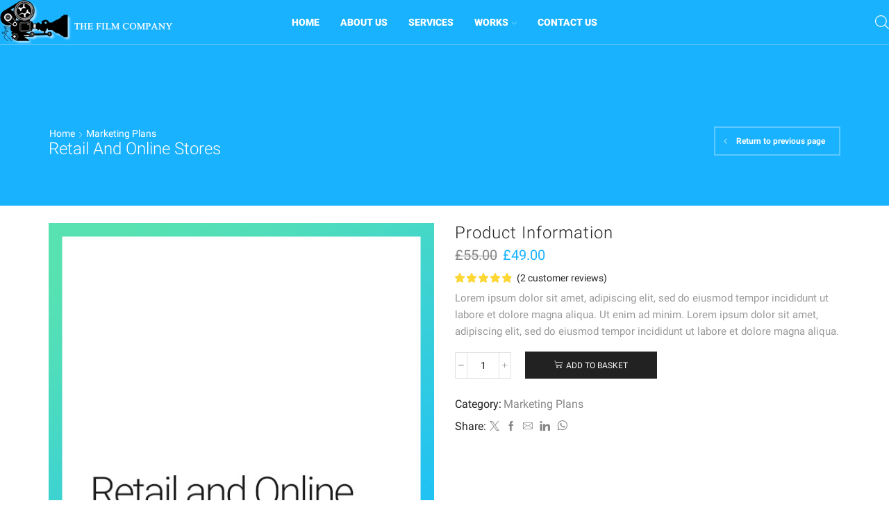

--- FILE ---
content_type: text/html; charset=UTF-8
request_url: https://thefilmcompany.net/product/retail-online-stores/
body_size: 27101
content:

<!DOCTYPE html>
<html lang="en-GB" xmlns="http://www.w3.org/1999/xhtml" prefix="og: http://ogp.me/ns# fb: http://www.facebook.com/2008/fbml" >
<head>
	<meta charset="UTF-8" />
	<meta name="viewport" content="width=device-width, initial-scale=1.0, maximum-scale=1.0, user-scalable=0"/>
	<title>Retail and Online Stores &#8211; The Film Company</title>
<meta name='robots' content='max-image-preview:large' />
<link rel="alternate" type="application/rss+xml" title="The Film Company &raquo; Feed" href="https://thefilmcompany.net/feed/" />
<link rel="alternate" type="application/rss+xml" title="The Film Company &raquo; Comments Feed" href="https://thefilmcompany.net/comments/feed/" />
<link rel="alternate" type="application/rss+xml" title="The Film Company &raquo; Retail and Online Stores Comments Feed" href="https://thefilmcompany.net/product/retail-online-stores/feed/" />
<script type="text/javascript">
/* <![CDATA[ */
window._wpemojiSettings = {"baseUrl":"https:\/\/s.w.org\/images\/core\/emoji\/15.0.3\/72x72\/","ext":".png","svgUrl":"https:\/\/s.w.org\/images\/core\/emoji\/15.0.3\/svg\/","svgExt":".svg","source":{"concatemoji":"https:\/\/thefilmcompany.net\/wp-includes\/js\/wp-emoji-release.min.js?ver=814d8b29ecfc399002ec4bea13e5a6e2"}};
/*! This file is auto-generated */
!function(i,n){var o,s,e;function c(e){try{var t={supportTests:e,timestamp:(new Date).valueOf()};sessionStorage.setItem(o,JSON.stringify(t))}catch(e){}}function p(e,t,n){e.clearRect(0,0,e.canvas.width,e.canvas.height),e.fillText(t,0,0);var t=new Uint32Array(e.getImageData(0,0,e.canvas.width,e.canvas.height).data),r=(e.clearRect(0,0,e.canvas.width,e.canvas.height),e.fillText(n,0,0),new Uint32Array(e.getImageData(0,0,e.canvas.width,e.canvas.height).data));return t.every(function(e,t){return e===r[t]})}function u(e,t,n){switch(t){case"flag":return n(e,"\ud83c\udff3\ufe0f\u200d\u26a7\ufe0f","\ud83c\udff3\ufe0f\u200b\u26a7\ufe0f")?!1:!n(e,"\ud83c\uddfa\ud83c\uddf3","\ud83c\uddfa\u200b\ud83c\uddf3")&&!n(e,"\ud83c\udff4\udb40\udc67\udb40\udc62\udb40\udc65\udb40\udc6e\udb40\udc67\udb40\udc7f","\ud83c\udff4\u200b\udb40\udc67\u200b\udb40\udc62\u200b\udb40\udc65\u200b\udb40\udc6e\u200b\udb40\udc67\u200b\udb40\udc7f");case"emoji":return!n(e,"\ud83d\udc26\u200d\u2b1b","\ud83d\udc26\u200b\u2b1b")}return!1}function f(e,t,n){var r="undefined"!=typeof WorkerGlobalScope&&self instanceof WorkerGlobalScope?new OffscreenCanvas(300,150):i.createElement("canvas"),a=r.getContext("2d",{willReadFrequently:!0}),o=(a.textBaseline="top",a.font="600 32px Arial",{});return e.forEach(function(e){o[e]=t(a,e,n)}),o}function t(e){var t=i.createElement("script");t.src=e,t.defer=!0,i.head.appendChild(t)}"undefined"!=typeof Promise&&(o="wpEmojiSettingsSupports",s=["flag","emoji"],n.supports={everything:!0,everythingExceptFlag:!0},e=new Promise(function(e){i.addEventListener("DOMContentLoaded",e,{once:!0})}),new Promise(function(t){var n=function(){try{var e=JSON.parse(sessionStorage.getItem(o));if("object"==typeof e&&"number"==typeof e.timestamp&&(new Date).valueOf()<e.timestamp+604800&&"object"==typeof e.supportTests)return e.supportTests}catch(e){}return null}();if(!n){if("undefined"!=typeof Worker&&"undefined"!=typeof OffscreenCanvas&&"undefined"!=typeof URL&&URL.createObjectURL&&"undefined"!=typeof Blob)try{var e="postMessage("+f.toString()+"("+[JSON.stringify(s),u.toString(),p.toString()].join(",")+"));",r=new Blob([e],{type:"text/javascript"}),a=new Worker(URL.createObjectURL(r),{name:"wpTestEmojiSupports"});return void(a.onmessage=function(e){c(n=e.data),a.terminate(),t(n)})}catch(e){}c(n=f(s,u,p))}t(n)}).then(function(e){for(var t in e)n.supports[t]=e[t],n.supports.everything=n.supports.everything&&n.supports[t],"flag"!==t&&(n.supports.everythingExceptFlag=n.supports.everythingExceptFlag&&n.supports[t]);n.supports.everythingExceptFlag=n.supports.everythingExceptFlag&&!n.supports.flag,n.DOMReady=!1,n.readyCallback=function(){n.DOMReady=!0}}).then(function(){return e}).then(function(){var e;n.supports.everything||(n.readyCallback(),(e=n.source||{}).concatemoji?t(e.concatemoji):e.wpemoji&&e.twemoji&&(t(e.twemoji),t(e.wpemoji)))}))}((window,document),window._wpemojiSettings);
/* ]]> */
</script>
<style id='wp-emoji-styles-inline-css' type='text/css'>

	img.wp-smiley, img.emoji {
		display: inline !important;
		border: none !important;
		box-shadow: none !important;
		height: 1em !important;
		width: 1em !important;
		margin: 0 0.07em !important;
		vertical-align: -0.1em !important;
		background: none !important;
		padding: 0 !important;
	}
</style>
<link rel='stylesheet' id='wp-block-library-css' href='https://thefilmcompany.net/wp-includes/css/dist/block-library/style.min.css?ver=814d8b29ecfc399002ec4bea13e5a6e2' type='text/css' media='all' />
<style id='classic-theme-styles-inline-css' type='text/css'>
/*! This file is auto-generated */
.wp-block-button__link{color:#fff;background-color:#32373c;border-radius:9999px;box-shadow:none;text-decoration:none;padding:calc(.667em + 2px) calc(1.333em + 2px);font-size:1.125em}.wp-block-file__button{background:#32373c;color:#fff;text-decoration:none}
</style>
<style id='global-styles-inline-css' type='text/css'>
:root{--wp--preset--aspect-ratio--square: 1;--wp--preset--aspect-ratio--4-3: 4/3;--wp--preset--aspect-ratio--3-4: 3/4;--wp--preset--aspect-ratio--3-2: 3/2;--wp--preset--aspect-ratio--2-3: 2/3;--wp--preset--aspect-ratio--16-9: 16/9;--wp--preset--aspect-ratio--9-16: 9/16;--wp--preset--color--black: #000000;--wp--preset--color--cyan-bluish-gray: #abb8c3;--wp--preset--color--white: #ffffff;--wp--preset--color--pale-pink: #f78da7;--wp--preset--color--vivid-red: #cf2e2e;--wp--preset--color--luminous-vivid-orange: #ff6900;--wp--preset--color--luminous-vivid-amber: #fcb900;--wp--preset--color--light-green-cyan: #7bdcb5;--wp--preset--color--vivid-green-cyan: #00d084;--wp--preset--color--pale-cyan-blue: #8ed1fc;--wp--preset--color--vivid-cyan-blue: #0693e3;--wp--preset--color--vivid-purple: #9b51e0;--wp--preset--gradient--vivid-cyan-blue-to-vivid-purple: linear-gradient(135deg,rgba(6,147,227,1) 0%,rgb(155,81,224) 100%);--wp--preset--gradient--light-green-cyan-to-vivid-green-cyan: linear-gradient(135deg,rgb(122,220,180) 0%,rgb(0,208,130) 100%);--wp--preset--gradient--luminous-vivid-amber-to-luminous-vivid-orange: linear-gradient(135deg,rgba(252,185,0,1) 0%,rgba(255,105,0,1) 100%);--wp--preset--gradient--luminous-vivid-orange-to-vivid-red: linear-gradient(135deg,rgba(255,105,0,1) 0%,rgb(207,46,46) 100%);--wp--preset--gradient--very-light-gray-to-cyan-bluish-gray: linear-gradient(135deg,rgb(238,238,238) 0%,rgb(169,184,195) 100%);--wp--preset--gradient--cool-to-warm-spectrum: linear-gradient(135deg,rgb(74,234,220) 0%,rgb(151,120,209) 20%,rgb(207,42,186) 40%,rgb(238,44,130) 60%,rgb(251,105,98) 80%,rgb(254,248,76) 100%);--wp--preset--gradient--blush-light-purple: linear-gradient(135deg,rgb(255,206,236) 0%,rgb(152,150,240) 100%);--wp--preset--gradient--blush-bordeaux: linear-gradient(135deg,rgb(254,205,165) 0%,rgb(254,45,45) 50%,rgb(107,0,62) 100%);--wp--preset--gradient--luminous-dusk: linear-gradient(135deg,rgb(255,203,112) 0%,rgb(199,81,192) 50%,rgb(65,88,208) 100%);--wp--preset--gradient--pale-ocean: linear-gradient(135deg,rgb(255,245,203) 0%,rgb(182,227,212) 50%,rgb(51,167,181) 100%);--wp--preset--gradient--electric-grass: linear-gradient(135deg,rgb(202,248,128) 0%,rgb(113,206,126) 100%);--wp--preset--gradient--midnight: linear-gradient(135deg,rgb(2,3,129) 0%,rgb(40,116,252) 100%);--wp--preset--font-size--small: 13px;--wp--preset--font-size--medium: 20px;--wp--preset--font-size--large: 36px;--wp--preset--font-size--x-large: 42px;--wp--preset--spacing--20: 0.44rem;--wp--preset--spacing--30: 0.67rem;--wp--preset--spacing--40: 1rem;--wp--preset--spacing--50: 1.5rem;--wp--preset--spacing--60: 2.25rem;--wp--preset--spacing--70: 3.38rem;--wp--preset--spacing--80: 5.06rem;--wp--preset--shadow--natural: 6px 6px 9px rgba(0, 0, 0, 0.2);--wp--preset--shadow--deep: 12px 12px 50px rgba(0, 0, 0, 0.4);--wp--preset--shadow--sharp: 6px 6px 0px rgba(0, 0, 0, 0.2);--wp--preset--shadow--outlined: 6px 6px 0px -3px rgba(255, 255, 255, 1), 6px 6px rgba(0, 0, 0, 1);--wp--preset--shadow--crisp: 6px 6px 0px rgba(0, 0, 0, 1);}:where(.is-layout-flex){gap: 0.5em;}:where(.is-layout-grid){gap: 0.5em;}body .is-layout-flex{display: flex;}.is-layout-flex{flex-wrap: wrap;align-items: center;}.is-layout-flex > :is(*, div){margin: 0;}body .is-layout-grid{display: grid;}.is-layout-grid > :is(*, div){margin: 0;}:where(.wp-block-columns.is-layout-flex){gap: 2em;}:where(.wp-block-columns.is-layout-grid){gap: 2em;}:where(.wp-block-post-template.is-layout-flex){gap: 1.25em;}:where(.wp-block-post-template.is-layout-grid){gap: 1.25em;}.has-black-color{color: var(--wp--preset--color--black) !important;}.has-cyan-bluish-gray-color{color: var(--wp--preset--color--cyan-bluish-gray) !important;}.has-white-color{color: var(--wp--preset--color--white) !important;}.has-pale-pink-color{color: var(--wp--preset--color--pale-pink) !important;}.has-vivid-red-color{color: var(--wp--preset--color--vivid-red) !important;}.has-luminous-vivid-orange-color{color: var(--wp--preset--color--luminous-vivid-orange) !important;}.has-luminous-vivid-amber-color{color: var(--wp--preset--color--luminous-vivid-amber) !important;}.has-light-green-cyan-color{color: var(--wp--preset--color--light-green-cyan) !important;}.has-vivid-green-cyan-color{color: var(--wp--preset--color--vivid-green-cyan) !important;}.has-pale-cyan-blue-color{color: var(--wp--preset--color--pale-cyan-blue) !important;}.has-vivid-cyan-blue-color{color: var(--wp--preset--color--vivid-cyan-blue) !important;}.has-vivid-purple-color{color: var(--wp--preset--color--vivid-purple) !important;}.has-black-background-color{background-color: var(--wp--preset--color--black) !important;}.has-cyan-bluish-gray-background-color{background-color: var(--wp--preset--color--cyan-bluish-gray) !important;}.has-white-background-color{background-color: var(--wp--preset--color--white) !important;}.has-pale-pink-background-color{background-color: var(--wp--preset--color--pale-pink) !important;}.has-vivid-red-background-color{background-color: var(--wp--preset--color--vivid-red) !important;}.has-luminous-vivid-orange-background-color{background-color: var(--wp--preset--color--luminous-vivid-orange) !important;}.has-luminous-vivid-amber-background-color{background-color: var(--wp--preset--color--luminous-vivid-amber) !important;}.has-light-green-cyan-background-color{background-color: var(--wp--preset--color--light-green-cyan) !important;}.has-vivid-green-cyan-background-color{background-color: var(--wp--preset--color--vivid-green-cyan) !important;}.has-pale-cyan-blue-background-color{background-color: var(--wp--preset--color--pale-cyan-blue) !important;}.has-vivid-cyan-blue-background-color{background-color: var(--wp--preset--color--vivid-cyan-blue) !important;}.has-vivid-purple-background-color{background-color: var(--wp--preset--color--vivid-purple) !important;}.has-black-border-color{border-color: var(--wp--preset--color--black) !important;}.has-cyan-bluish-gray-border-color{border-color: var(--wp--preset--color--cyan-bluish-gray) !important;}.has-white-border-color{border-color: var(--wp--preset--color--white) !important;}.has-pale-pink-border-color{border-color: var(--wp--preset--color--pale-pink) !important;}.has-vivid-red-border-color{border-color: var(--wp--preset--color--vivid-red) !important;}.has-luminous-vivid-orange-border-color{border-color: var(--wp--preset--color--luminous-vivid-orange) !important;}.has-luminous-vivid-amber-border-color{border-color: var(--wp--preset--color--luminous-vivid-amber) !important;}.has-light-green-cyan-border-color{border-color: var(--wp--preset--color--light-green-cyan) !important;}.has-vivid-green-cyan-border-color{border-color: var(--wp--preset--color--vivid-green-cyan) !important;}.has-pale-cyan-blue-border-color{border-color: var(--wp--preset--color--pale-cyan-blue) !important;}.has-vivid-cyan-blue-border-color{border-color: var(--wp--preset--color--vivid-cyan-blue) !important;}.has-vivid-purple-border-color{border-color: var(--wp--preset--color--vivid-purple) !important;}.has-vivid-cyan-blue-to-vivid-purple-gradient-background{background: var(--wp--preset--gradient--vivid-cyan-blue-to-vivid-purple) !important;}.has-light-green-cyan-to-vivid-green-cyan-gradient-background{background: var(--wp--preset--gradient--light-green-cyan-to-vivid-green-cyan) !important;}.has-luminous-vivid-amber-to-luminous-vivid-orange-gradient-background{background: var(--wp--preset--gradient--luminous-vivid-amber-to-luminous-vivid-orange) !important;}.has-luminous-vivid-orange-to-vivid-red-gradient-background{background: var(--wp--preset--gradient--luminous-vivid-orange-to-vivid-red) !important;}.has-very-light-gray-to-cyan-bluish-gray-gradient-background{background: var(--wp--preset--gradient--very-light-gray-to-cyan-bluish-gray) !important;}.has-cool-to-warm-spectrum-gradient-background{background: var(--wp--preset--gradient--cool-to-warm-spectrum) !important;}.has-blush-light-purple-gradient-background{background: var(--wp--preset--gradient--blush-light-purple) !important;}.has-blush-bordeaux-gradient-background{background: var(--wp--preset--gradient--blush-bordeaux) !important;}.has-luminous-dusk-gradient-background{background: var(--wp--preset--gradient--luminous-dusk) !important;}.has-pale-ocean-gradient-background{background: var(--wp--preset--gradient--pale-ocean) !important;}.has-electric-grass-gradient-background{background: var(--wp--preset--gradient--electric-grass) !important;}.has-midnight-gradient-background{background: var(--wp--preset--gradient--midnight) !important;}.has-small-font-size{font-size: var(--wp--preset--font-size--small) !important;}.has-medium-font-size{font-size: var(--wp--preset--font-size--medium) !important;}.has-large-font-size{font-size: var(--wp--preset--font-size--large) !important;}.has-x-large-font-size{font-size: var(--wp--preset--font-size--x-large) !important;}
:where(.wp-block-post-template.is-layout-flex){gap: 1.25em;}:where(.wp-block-post-template.is-layout-grid){gap: 1.25em;}
:where(.wp-block-columns.is-layout-flex){gap: 2em;}:where(.wp-block-columns.is-layout-grid){gap: 2em;}
:root :where(.wp-block-pullquote){font-size: 1.5em;line-height: 1.6;}
</style>
<link rel='stylesheet' id='contact-form-7-css' href='https://thefilmcompany.net/wp-content/plugins/contact-form-7/includes/css/styles.css?ver=5.9.8' type='text/css' media='all' />
<style id='woocommerce-inline-inline-css' type='text/css'>
.woocommerce form .form-row .required { visibility: visible; }
</style>
<link rel='stylesheet' id='etheme-parent-style-css' href='https://thefilmcompany.net/wp-content/themes/xstore/xstore.min.css?ver=0.0.1' type='text/css' media='all' />
<link rel='stylesheet' id='child-style-css' href='https://thefilmcompany.net/wp-content/themes/xstore-child/style.css?ver=0.0.1' type='text/css' media='all' />
<link rel='stylesheet' id='js_composer_front-css' href='https://thefilmcompany.net/wp-content/plugins/js_composer/assets/css/js_composer.min.css?ver=7.9' type='text/css' media='all' />
<link rel='stylesheet' id='etheme-wpb-style-css' href='https://thefilmcompany.net/wp-content/themes/xstore/css/wpb.min.css?ver=0.0.1' type='text/css' media='all' />
<link rel='stylesheet' id='etheme-breadcrumbs-css' href='https://thefilmcompany.net/wp-content/themes/xstore/css/modules/breadcrumbs.min.css?ver=0.0.1' type='text/css' media='all' />
<link rel='stylesheet' id='etheme-back-top-css' href='https://thefilmcompany.net/wp-content/themes/xstore/css/modules/back-top.min.css?ver=0.0.1' type='text/css' media='all' />
<link rel='stylesheet' id='etheme-woocommerce-css' href='https://thefilmcompany.net/wp-content/themes/xstore/css/modules/woocommerce/global.min.css?ver=0.0.1' type='text/css' media='all' />
<link rel='stylesheet' id='etheme-woocommerce-archive-css' href='https://thefilmcompany.net/wp-content/themes/xstore/css/modules/woocommerce/archive.min.css?ver=0.0.1' type='text/css' media='all' />
<link rel='stylesheet' id='etheme-swatches-style-css' href='https://thefilmcompany.net/wp-content/themes/xstore/css/swatches.min.css?ver=0.0.1' type='text/css' media='all' />
<link rel='stylesheet' id='etheme-single-product-css' href='https://thefilmcompany.net/wp-content/themes/xstore/css/modules/woocommerce/single-product/single-product.min.css?ver=0.0.1' type='text/css' media='all' />
<link rel='stylesheet' id='etheme-single-product-elements-css' href='https://thefilmcompany.net/wp-content/themes/xstore/css/modules/woocommerce/single-product/single-product-elements.min.css?ver=0.0.1' type='text/css' media='all' />
<link rel='stylesheet' id='etheme-star-rating-css' href='https://thefilmcompany.net/wp-content/themes/xstore/css/modules/star-rating.min.css?ver=0.0.1' type='text/css' media='all' />
<link rel='stylesheet' id='etheme-comments-css' href='https://thefilmcompany.net/wp-content/themes/xstore/css/modules/comments.min.css?ver=0.0.1' type='text/css' media='all' />
<link rel='stylesheet' id='etheme-single-post-meta-css' href='https://thefilmcompany.net/wp-content/themes/xstore/css/modules/blog/single-post/meta.min.css?ver=0.0.1' type='text/css' media='all' />
<link rel='stylesheet' id='etheme-contact-forms-css' href='https://thefilmcompany.net/wp-content/themes/xstore/css/modules/contact-forms.min.css?ver=0.0.1' type='text/css' media='all' />
<style id='xstore-icons-font-inline-css' type='text/css'>
@font-face {
				  font-family: 'xstore-icons';
				  src:
				    url('https://thefilmcompany.net/wp-content/themes/xstore/fonts/xstore-icons-light.ttf') format('truetype'),
				    url('https://thefilmcompany.net/wp-content/themes/xstore/fonts/xstore-icons-light.woff2') format('woff2'),
				    url('https://thefilmcompany.net/wp-content/themes/xstore/fonts/xstore-icons-light.woff') format('woff'),
				    url('https://thefilmcompany.net/wp-content/themes/xstore/fonts/xstore-icons-light.svg#xstore-icons') format('svg');
				  font-weight: normal;
				  font-style: normal;
				  font-display: swap;
				}
</style>
<link rel='stylesheet' id='etheme-header-menu-css' href='https://thefilmcompany.net/wp-content/themes/xstore/css/modules/layout/header/parts/menu.min.css?ver=0.0.1' type='text/css' media='all' />
<link rel='stylesheet' id='etheme-header-search-css' href='https://thefilmcompany.net/wp-content/themes/xstore/css/modules/layout/header/parts/search.min.css?ver=0.0.1' type='text/css' media='all' />
<link rel='stylesheet' id='xstore-kirki-styles-css' href='https://thefilmcompany.net/wp-content/uploads/xstore/kirki-styles.css?ver=1668867540327' type='text/css' media='all' />
<!--n1css--><script type="text/javascript" src="https://thefilmcompany.net/wp-includes/js/jquery/jquery.min.js?ver=3.7.1" id="jquery-core-js"></script>
<script type="text/javascript" src="https://thefilmcompany.net/wp-includes/js/jquery/jquery-migrate.min.js?ver=3.4.1" id="jquery-migrate-js"></script>
<script type="text/javascript" src="https://thefilmcompany.net/wp-content/plugins/revslider/public/assets/js/rbtools.min.js?ver=6.6.16" async id="tp-tools-js"></script>
<script type="text/javascript" src="https://thefilmcompany.net/wp-content/plugins/revslider/public/assets/js/rs6.min.js?ver=6.6.16" async id="revmin-js"></script>
<script type="text/javascript" src="https://thefilmcompany.net/wp-content/plugins/woocommerce/assets/js/jquery-blockui/jquery.blockUI.min.js?ver=2.7.0-wc.8.6.0" id="jquery-blockui-js" data-wp-strategy="defer"></script>
<script type="text/javascript" id="wc-add-to-cart-js-extra">
/* <![CDATA[ */
var wc_add_to_cart_params = {"ajax_url":"\/wp-admin\/admin-ajax.php","wc_ajax_url":"\/?wc-ajax=%%endpoint%%","i18n_view_cart":"View basket","cart_url":"https:\/\/thefilmcompany.net\/cart\/","is_cart":"","cart_redirect_after_add":"no"};
/* ]]> */
</script>
<script type="text/javascript" src="https://thefilmcompany.net/wp-content/plugins/woocommerce/assets/js/frontend/add-to-cart.min.js?ver=8.6.0" id="wc-add-to-cart-js" data-wp-strategy="defer"></script>
<script type="text/javascript" src="https://thefilmcompany.net/wp-content/plugins/woocommerce/assets/js/zoom/jquery.zoom.min.js?ver=1.7.21-wc.8.6.0" id="zoom-js" defer="defer" data-wp-strategy="defer"></script>
<script type="text/javascript" id="wc-single-product-js-extra">
/* <![CDATA[ */
var wc_single_product_params = {"i18n_required_rating_text":"Please select a rating","review_rating_required":"yes","flexslider":{"rtl":false,"animation":"slide","smoothHeight":true,"directionNav":false,"controlNav":"thumbnails","slideshow":false,"animationSpeed":500,"animationLoop":false,"allowOneSlide":false},"zoom_enabled":"1","zoom_options":[],"photoswipe_enabled":"","photoswipe_options":{"shareEl":false,"closeOnScroll":false,"history":false,"hideAnimationDuration":0,"showAnimationDuration":0},"flexslider_enabled":""};
/* ]]> */
</script>
<script type="text/javascript" src="https://thefilmcompany.net/wp-content/plugins/woocommerce/assets/js/frontend/single-product.min.js?ver=8.6.0" id="wc-single-product-js" defer="defer" data-wp-strategy="defer"></script>
<script type="text/javascript" src="https://thefilmcompany.net/wp-content/plugins/woocommerce/assets/js/js-cookie/js.cookie.min.js?ver=2.1.4-wc.8.6.0" id="js-cookie-js" defer="defer" data-wp-strategy="defer"></script>
<script type="text/javascript" id="woocommerce-js-extra">
/* <![CDATA[ */
var woocommerce_params = {"ajax_url":"\/wp-admin\/admin-ajax.php","wc_ajax_url":"\/?wc-ajax=%%endpoint%%"};
/* ]]> */
</script>
<script type="text/javascript" src="https://thefilmcompany.net/wp-content/plugins/woocommerce/assets/js/frontend/woocommerce.min.js?ver=8.6.0" id="woocommerce-js" defer="defer" data-wp-strategy="defer"></script>
<script type="text/javascript" src="https://thefilmcompany.net/wp-content/plugins/js_composer/assets/js/vendors/woocommerce-add-to-cart.js?ver=7.9" id="vc_woocommerce-add-to-cart-js-js"></script>
<script type="text/javascript" id="etheme-js-extra">
/* <![CDATA[ */
var etConfig = {"noresults":"No results were found!","ajaxSearchResultsArrow":"<svg version=\"1.1\" width=\"1em\" height=\"1em\" class=\"arrow\" xmlns=\"http:\/\/www.w3.org\/2000\/svg\" xmlns:xlink=\"http:\/\/www.w3.org\/1999\/xlink\" x=\"0px\" y=\"0px\" viewBox=\"0 0 100 100\" style=\"enable-background:new 0 0 100 100;\" xml:space=\"preserve\"><path d=\"M99.1186676,94.8567734L10.286458,6.0255365h53.5340881c1.6616173,0,3.0132561-1.3516402,3.0132561-3.0127683\r\n\tS65.4821625,0,63.8205452,0H3.0137398c-1.6611279,0-3.012768,1.3516402-3.012768,3.0127683v60.8068047\r\n\tc0,1.6616135,1.3516402,3.0132523,3.012768,3.0132523s3.012768-1.3516388,3.012768-3.0132523V10.2854862L94.8577423,99.117691\r\n\tC95.4281311,99.6871109,96.1841202,100,96.9886856,100c0.8036041,0,1.5595856-0.3128891,2.129982-0.882309\r\n\tC100.2924805,97.9419327,100.2924805,96.0305862,99.1186676,94.8567734z\"><\/path><\/svg>","successfullyAdded":"Product added.","successfullyRemoved":"Product removed.","successfullyUpdated":"Product quantity updated.","successfullyCopied":"Copied to clipboard","saleStarts":"Sale starts in:","saleFinished":"This sale already finished","confirmQuestion":"Are you sure?","viewCart":"View cart","cartPageUrl":"https:\/\/thefilmcompany.net\/cart\/","checkCart":"Please check your <a href='https:\/\/thefilmcompany.net\/cart\/'>cart.<\/a>","contBtn":"Continue shopping","checkBtn":"Checkout","ajaxProductAddedNotify":{"type":"alert","linked_products_type":"upsell"},"variationGallery":"","quickView":{"type":"popup","position":"right","layout":"default","variationGallery":"","css":{"quick-view":"        <link rel=\"stylesheet\" href=\"https:\/\/thefilmcompany.net\/wp-content\/themes\/xstore\/css\/modules\/woocommerce\/quick-view.min.css?ver=0.0.1\" type=\"text\/css\" media=\"all\" \/> \t\t","skeleton":"        <link rel=\"stylesheet\" href=\"https:\/\/thefilmcompany.net\/wp-content\/themes\/xstore\/css\/modules\/skeleton.min.css?ver=0.0.1\" type=\"text\/css\" media=\"all\" \/> \t\t","single-product":"        <link rel=\"stylesheet\" href=\"https:\/\/thefilmcompany.net\/wp-content\/themes\/xstore\/css\/modules\/woocommerce\/single-product\/single-product.min.css?ver=0.0.1\" type=\"text\/css\" media=\"all\" \/> \t\t","single-product-elements":"        <link rel=\"stylesheet\" href=\"https:\/\/thefilmcompany.net\/wp-content\/themes\/xstore\/css\/modules\/woocommerce\/single-product\/single-product-elements.min.css?ver=0.0.1\" type=\"text\/css\" media=\"all\" \/> \t\t","single-post-meta":"        <link rel=\"stylesheet\" href=\"https:\/\/thefilmcompany.net\/wp-content\/themes\/xstore\/css\/modules\/blog\/single-post\/meta.min.css?ver=0.0.1\" type=\"text\/css\" media=\"all\" \/> \t\t"}},"speedOptimization":{"imageLoadingOffset":"200px"},"popupAddedToCart":[],"builders":{"is_wpbakery":true},"Product":"Products","Pages":"Pages","Post":"Posts","Portfolio":"Portfolio","Product_found":"{{count}} Products found","Pages_found":"{{count}} Pages found","Post_found":"{{count}} Posts found","Portfolio_found":"{{count}} Portfolio found","show_more":"Show {{count}} more","show_all":"View all results","items_found":"{{count}} items found","item_found":"{{count}} item found","single_product_builder":"","fancy_select_categories":"","is_search_history":"0","search_history_length":"7","search_type":"icon","search_ajax_history_time":"5","noSuggestionNoticeWithMatches":"No results were found!<p>No items matched your search {{search_value}}.<\/p>","ajaxurl":"https:\/\/thefilmcompany.net\/wp-admin\/admin-ajax.php","woocommerceSettings":{"is_woocommerce":true,"is_swatches":true,"ajax_filters":false,"ajax_pagination":false,"is_single_product_builder":false,"mini_cart_content_quantity_input":false,"widget_show_more_text":"more","widget_show_less_text":"Show less","sidebar_off_canvas_icon":"<svg version=\"1.1\" width=\"1em\" height=\"1em\" id=\"Layer_1\" xmlns=\"http:\/\/www.w3.org\/2000\/svg\" xmlns:xlink=\"http:\/\/www.w3.org\/1999\/xlink\" x=\"0px\" y=\"0px\" viewBox=\"0 0 100 100\" style=\"enable-background:new 0 0 100 100;\" xml:space=\"preserve\"><path d=\"M94.8,0H5.6C4,0,2.6,0.9,1.9,2.3C1.1,3.7,1.3,5.4,2.2,6.7l32.7,46c0,0,0,0,0,0c1.2,1.6,1.8,3.5,1.8,5.5v37.5c0,1.1,0.4,2.2,1.2,3c0.8,0.8,1.8,1.2,3,1.2c0.6,0,1.1-0.1,1.6-0.3l18.4-7c1.6-0.5,2.7-2.1,2.7-3.9V58.3c0-2,0.6-3.9,1.8-5.5c0,0,0,0,0,0l32.7-46c0.9-1.3,1.1-3,0.3-4.4C97.8,0.9,96.3,0,94.8,0z M61.4,49.7c-1.8,2.5-2.8,5.5-2.8,8.5v29.8l-16.8,6.4V58.3c0-3.1-1-6.1-2.8-8.5L7.3,5.1h85.8L61.4,49.7z\"><\/path><\/svg>","ajax_add_to_cart_archives":true,"cart_url":"https:\/\/thefilmcompany.net\/cart\/","cart_redirect_after_add":false,"home_url":"https:\/\/thefilmcompany.net\/","shop_url":"https:\/\/thefilmcompany.net\/shop\/","single_product_autoscroll_tabs_mobile":true,"cart_progress_currency_pos":"left","cart_progress_thousand_sep":",","cart_progress_decimal_sep":".","cart_progress_num_decimals":"2","is_smart_addtocart":"","primary_attribute":"et_none"},"notices":{"ajax-filters":"Ajax error: cannot get filters result","post-product":"Ajax error: cannot get post\/product result","products":"Ajax error: cannot get products result","posts":"Ajax error: cannot get posts result","element":"Ajax error: cannot get element result","portfolio":"Ajax error: problem with ajax et_portfolio_ajax action","portfolio-pagination":"Ajax error: problem with ajax et_portfolio_ajax_pagination action","menu":"Ajax error: problem with ajax menu_posts action","noMatchFound":"No matches found","variationGalleryNotAvailable":"Variation Gallery not available on variation id","localStorageFull":"Seems like your localStorage is full"},"layoutSettings":{"layout":"wide","is_rtl":false,"is_mobile":false,"mobHeaderStart":992,"menu_storage_key":"etheme_be714d727af4f135c08ba47a4424c4b6","ajax_dropdowns_from_storage":1},"sidebar":{"closed_pc_by_default":true},"et_global":{"classes":{"skeleton":"skeleton-body","mfp":"et-mfp-opened"},"is_customize_preview":false,"mobHeaderStart":992},"etCookies":{"cache_time":3}};
/* ]]> */
</script>
<script type="text/javascript" src="https://thefilmcompany.net/wp-content/themes/xstore/js/etheme-scripts.min.js?ver=0.0.1" id="etheme-js"></script>
<script type="text/javascript" id="et-woo-swatches-js-extra">
/* <![CDATA[ */
var sten_wc_params = {"ajax_url":"https:\/\/thefilmcompany.net\/wp-admin\/admin-ajax.php","is_customize_preview":"","is_singular_product":"1","show_selected_title":"both","show_select_type":"","show_select_type_price":"1","add_to_cart_btn_text":"Add to cart","read_more_btn_text":"Read More","read_more_about_btn_text":"about","read_more_for_btn_text":"for","select_options_btn_text":"Select options","i18n_no_matching_variations_text":"Sorry, no products matched your selection. Please choose a different combination."};
/* ]]> */
</script>
<script type="text/javascript" src="https://thefilmcompany.net/wp-content/plugins/et-core-plugin/packages/st-woo-swatches/public/js/frontend.min.js?ver=1.0" id="et-woo-swatches-js"></script>
<script></script><link rel="https://api.w.org/" href="https://thefilmcompany.net/wp-json/" /><link rel="alternate" title="JSON" type="application/json" href="https://thefilmcompany.net/wp-json/wp/v2/product/5552" /><link rel="canonical" href="https://thefilmcompany.net/product/retail-online-stores/" />
			<link rel="prefetch" as="font" href="https://thefilmcompany.net/wp-content/themes/xstore/fonts/xstore-icons-light.woff?v=9.4.1" type="font/woff">
					<link rel="prefetch" as="font" href="https://thefilmcompany.net/wp-content/themes/xstore/fonts/xstore-icons-light.woff2?v=9.4.1" type="font/woff2">
			<noscript><style>.woocommerce-product-gallery{ opacity: 1 !important; }</style></noscript>
	<meta name="generator" content="Powered by WPBakery Page Builder - drag and drop page builder for WordPress."/>
<meta name="generator" content="Powered by Slider Revolution 6.6.16 - responsive, Mobile-Friendly Slider Plugin for WordPress with comfortable drag and drop interface." />
<link rel="icon" href="https://thefilmcompany.net/wp-content/uploads/2020/10/cropped-favicon-32x32.png" sizes="32x32" />
<link rel="icon" href="https://thefilmcompany.net/wp-content/uploads/2020/10/cropped-favicon-192x192.png" sizes="192x192" />
<link rel="apple-touch-icon" href="https://thefilmcompany.net/wp-content/uploads/2020/10/cropped-favicon-180x180.png" />
<meta name="msapplication-TileImage" content="https://thefilmcompany.net/wp-content/uploads/2020/10/cropped-favicon-270x270.png" />
<script>function setREVStartSize(e){
			//window.requestAnimationFrame(function() {
				window.RSIW = window.RSIW===undefined ? window.innerWidth : window.RSIW;
				window.RSIH = window.RSIH===undefined ? window.innerHeight : window.RSIH;
				try {
					var pw = document.getElementById(e.c).parentNode.offsetWidth,
						newh;
					pw = pw===0 || isNaN(pw) || (e.l=="fullwidth" || e.layout=="fullwidth") ? window.RSIW : pw;
					e.tabw = e.tabw===undefined ? 0 : parseInt(e.tabw);
					e.thumbw = e.thumbw===undefined ? 0 : parseInt(e.thumbw);
					e.tabh = e.tabh===undefined ? 0 : parseInt(e.tabh);
					e.thumbh = e.thumbh===undefined ? 0 : parseInt(e.thumbh);
					e.tabhide = e.tabhide===undefined ? 0 : parseInt(e.tabhide);
					e.thumbhide = e.thumbhide===undefined ? 0 : parseInt(e.thumbhide);
					e.mh = e.mh===undefined || e.mh=="" || e.mh==="auto" ? 0 : parseInt(e.mh,0);
					if(e.layout==="fullscreen" || e.l==="fullscreen")
						newh = Math.max(e.mh,window.RSIH);
					else{
						e.gw = Array.isArray(e.gw) ? e.gw : [e.gw];
						for (var i in e.rl) if (e.gw[i]===undefined || e.gw[i]===0) e.gw[i] = e.gw[i-1];
						e.gh = e.el===undefined || e.el==="" || (Array.isArray(e.el) && e.el.length==0)? e.gh : e.el;
						e.gh = Array.isArray(e.gh) ? e.gh : [e.gh];
						for (var i in e.rl) if (e.gh[i]===undefined || e.gh[i]===0) e.gh[i] = e.gh[i-1];
											
						var nl = new Array(e.rl.length),
							ix = 0,
							sl;
						e.tabw = e.tabhide>=pw ? 0 : e.tabw;
						e.thumbw = e.thumbhide>=pw ? 0 : e.thumbw;
						e.tabh = e.tabhide>=pw ? 0 : e.tabh;
						e.thumbh = e.thumbhide>=pw ? 0 : e.thumbh;
						for (var i in e.rl) nl[i] = e.rl[i]<window.RSIW ? 0 : e.rl[i];
						sl = nl[0];
						for (var i in nl) if (sl>nl[i] && nl[i]>0) { sl = nl[i]; ix=i;}
						var m = pw>(e.gw[ix]+e.tabw+e.thumbw) ? 1 : (pw-(e.tabw+e.thumbw)) / (e.gw[ix]);
						newh =  (e.gh[ix] * m) + (e.tabh + e.thumbh);
					}
					var el = document.getElementById(e.c);
					if (el!==null && el) el.style.height = newh+"px";
					el = document.getElementById(e.c+"_wrapper");
					if (el!==null && el) {
						el.style.height = newh+"px";
						el.style.display = "block";
					}
				} catch(e){
					console.log("Failure at Presize of Slider:" + e)
				}
			//});
		  };</script>
<style id="kirki-inline-styles"></style><style type="text/css" class="et_custom-css">.onsale{width:3.75em;height:3.75em;line-height:1.2}.page-heading{margin-bottom:25px}h2.vc_custom_heading{text-transform:none}.btn-gradient,input[type="submit"].btn-gradient{border:2px solid #1cbffa;border-image:linear-gradient(90deg,#1cbffa 0,#58e2b1 100%);border-image-slice:1;background:-webkit-linear-gradient(#1cbffa,#58e2b1);-webkit-background-clip:text;-webkit-text-fill-color:transparent;color:#fff}.text-gradient{background:-webkit-linear-gradient(#1cbffa,#58e2b1);-webkit-background-clip:text;-webkit-text-fill-color:transparent}.posts-slider article>div .wp-picture{display:none}.posts-slider article>div{border-top:3px solid #ebebeb;padding-top:40px}.posts-slider article h2{font-size:24px;line-height:34px;letter-spacing:-0.25px}.posts-slider article>div:hover{border-color:#1cbffa}@media only screen and (max-width:1200px){.text-gradient{background:transparent;-webkit-background-clip:text;-webkit-text-fill-color:#3bd1d5}}.btn-gradient:hover,input[type="submit"].btn-gradient:hover{background:linear-gradient(90deg,#1cbffa 0,#58e2b1 100%);-webkit-text-fill-color:#fff;color:#fff}.page-heading .back-history{border:2px solid rgba(255,255,255,0.3);padding:13px 20px 13px 30px !important}.page-heading .back-history:before{left:18px}.sidebar-widget .widget-title{font-weight:400;font-size:18px}.marketing-price-block .mpc-pricing-column{border-top:5px solid #fff}.mpc-pricing-box.marketing-price-block .slick-track{padding-top:0;margin:auto}.marketing-price-block .mpc-button__content{border:2px solid #1cbffa;border-image:linear-gradient(90deg,#1cbffa 0,#58e2b1 100%);border-image-slice:1}.marketing-price-block .mpc-button__title,.btn-gradient .mpc-button__title{background:-webkit-linear-gradient(#1cbffa,#58e2b1);-webkit-background-clip:text;-webkit-text-fill-color:transparent;color:#55D7DA}.marketing-price-block .mpc-button__content:hover .mpc-button__title,.btn-gradient:hover .mpc-button__title{background:transparent;-webkit-text-fill-color:#fff}.marketing-price-block:hover .mpc-pricing-column{border-top:5px solid #1cbffa;-webkit-box-shadow:0 15px 25px 0 rgba(1,1,1,.07);box-shadow:0 15px 25px 0 rgba(1,1,1,.07)}.marketing-price-block .slick-list{overflow:visible}.btn-gradient:hover{background:linear-gradient(90deg,#1cbffa 0,#58e2b1 100%)}.mpc-pricing__price{position:relative}.mpc-pricing__price:before{content:"$";font-size:36px;vertical-align:top;font-weight:400;position:relative;top:15px}.mpc-pricing__price:after{content:"/hour";vertical-align:bottom;font-family:Lato;position:relative;color:#808080;font-size:16px;font-weight:400;text-transform:none}.prefooter p{font-weight:300}.marketing-footer-blog-links li a:hover{color:#19b2ff !important}@media only screen and (max-width:767px){.copyright-footer .et-follow-buttons{text-align:center}.copyright-footer p{text-align:center !important;margin-bottom:10px !important}footer.footer{text-align:center}}.page-heading,.breadcrumb-trail{margin-bottom:25px}.breadcrumb-trail .page-heading{background-color:transparent}@media only screen and (max-width:1230px){.swiper-custom-left,.middle-inside .swiper-entry .swiper-button-prev,.middle-inside.swiper-entry .swiper-button-prev{left:-15px}.swiper-custom-right,.middle-inside .swiper-entry .swiper-button-next,.middle-inside.swiper-entry .swiper-button-next{right:-15px}.middle-inbox .swiper-entry .swiper-button-prev,.middle-inbox.swiper-entry .swiper-button-prev{left:8px}.middle-inbox .swiper-entry .swiper-button-next,.middle-inbox.swiper-entry .swiper-button-next{right:8px}.swiper-entry:hover .swiper-custom-left,.middle-inside .swiper-entry:hover .swiper-button-prev,.middle-inside.swiper-entry:hover .swiper-button-prev{left:-5px}.swiper-entry:hover .swiper-custom-right,.middle-inside .swiper-entry:hover .swiper-button-next,.middle-inside.swiper-entry:hover .swiper-button-next{right:-5px}.middle-inbox .swiper-entry:hover .swiper-button-prev,.middle-inbox.swiper-entry:hover .swiper-button-prev{left:5px}.middle-inbox .swiper-entry:hover .swiper-button-next,.middle-inbox.swiper-entry:hover .swiper-button-next{right:5px}}@media only screen and (max-width:992px){.header-wrapper,.site-header-vertical{display:none}}@media only screen and (min-width:993px){.mobile-header-wrapper{display:none}}.swiper-container{width:auto}.content-product .product-content-image img,.category-grid img,.categoriesCarousel .category-grid img{width:100%}.etheme-elementor-slider:not(.swiper-container-initialized,.swiper-initialized) .swiper-slide{max-width:calc(100% / var(--slides-per-view,4))}.etheme-elementor-slider[data-animation]:not(.swiper-container-initialized,.swiper-initialized,[data-animation=slide],[data-animation=coverflow]) .swiper-slide{max-width:100%}body:not([data-elementor-device-mode]) .etheme-elementor-off-canvas__container{transition:none;opacity:0;visibility:hidden;position:fixed}</style><style type="text/css" data-type="vc_shortcodes-custom-css">.vc_custom_1482930329650{padding-top: 8vh !important;padding-bottom: 6vh !important;}.vc_custom_1483455059140{margin-bottom: 4vh !important;}</style><noscript><style> .wpb_animate_when_almost_visible { opacity: 1; }</style></noscript><style type="text/css" data-type="et_vc_shortcodes-custom-css">@media only screen and (max-width: 1199px) and (min-width: 769px) { div.et-md-no-bg { background-image: none !important; } }@media only screen and (max-width: 768px) and (min-width: 480px) { div.et-sm-no-bg { background-image: none !important; } }@media only screen and (max-width: 480px) {div.et-xs-no-bg { background-image: none !important; }}</style></head>
<body data-rsssl=1 class="product-template-default single single-product postid-5552 theme-xstore woocommerce woocommerce-page woocommerce-no-js et_cart-type-2 et_b_dt_header-overlap et_b_mob_header-overlap breadcrumbs-type-left wide et-preloader-off et-catalog-off  sticky-message-on global-product-name-off et-enable-swatch wpb-js-composer js-comp-ver-7.9 vc_responsive" data-mode="light">



<div class="template-container">

		<div class="template-content">
		<div class="page-wrapper">
			<header id="header" class="site-header sticky"  data-type="sticky"><div class="header-wrapper">

<div class="header-main-wrapper sticky">
	<div class="header-main" data-title="Header main">
		<div class="et-row-container">
			<div class="et-wrap-columns flex align-items-center">		
				
		
        <div class="et_column et_col-xs-3 et_col-xs-offset-0">
			

    <div class="et_element et_b_header-logo align-start mob-align-center et_element-top-level" >
        <a href="https://thefilmcompany.net">
            <span><img width="380" height="97" src="https://thefilmcompany.net/wp-content/uploads/2020/10/logo.png" class="et_b_header-logo-img" alt="" srcset="https://thefilmcompany.net/wp-content/uploads/2020/10/logo-ratina.fw_.png " 2x decoding="async" /></span><span class="fixed"><img width="380" height="97" src="https://thefilmcompany.net/wp-content/uploads/2020/10/logo.png" class="et_b_header-logo-img" alt="" decoding="async" srcset="https://thefilmcompany.net/wp-content/uploads/2020/10/logo.png 380w, https://thefilmcompany.net/wp-content/uploads/2020/10/logo-300x77.png 300w, https://thefilmcompany.net/wp-content/uploads/2020/10/logo-1x1.png 1w, https://thefilmcompany.net/wp-content/uploads/2020/10/logo-10x3.png 10w" sizes="(max-width: 380px) 100vw, 380px" /></span>            
        </a>
    </div>

        </div>
			
				
		
        <div class="et_column et_col-xs-6 et_col-xs-offset-0 pos-static">
			

<div class="et_element et_b_header-menu header-main-menu flex align-items-center menu-items-underline  justify-content-center et_element-top-level" >
	<div class="menu-main-container"><ul id="menu-main-menu" class="menu"><li id="menu-item-5991" class="menu-item menu-item-type-post_type menu-item-object-page menu-item-home menu-item-5991 item-level-0 item-design-dropdown columns-2"><a href="https://thefilmcompany.net/" class="item-link">HOME</a></li>
<li id="menu-item-5989" class="menu-item menu-item-type-post_type menu-item-object-page menu-item-5989 item-level-0 item-design-dropdown columns-2"><a href="https://thefilmcompany.net/about-us/" class="item-link">ABOUT US</a></li>
<li id="menu-item-5992" class="menu-item menu-item-type-post_type menu-item-object-page menu-item-5992 item-level-0 item-design-dropdown columns-2"><a href="https://thefilmcompany.net/services/" class="item-link">SERVICES</a></li>
<li id="menu-item-5993" class="menu-item menu-item-type-post_type menu-item-object-page menu-item-has-children menu-parent-item menu-item-5993 item-level-0 item-design-dropdown columns-2"><a href="https://thefilmcompany.net/works/" class="item-link">WORKS<svg class="arrow " xmlns="http://www.w3.org/2000/svg" width="0.5em" height="0.5em" viewBox="0 0 24 24"><path d="M23.784 6.072c-0.264-0.264-0.672-0.264-0.984 0l-10.8 10.416-10.8-10.416c-0.264-0.264-0.672-0.264-0.984 0-0.144 0.12-0.216 0.312-0.216 0.48 0 0.192 0.072 0.36 0.192 0.504l11.28 10.896c0.096 0.096 0.24 0.192 0.48 0.192 0.144 0 0.288-0.048 0.432-0.144l0.024-0.024 11.304-10.92c0.144-0.12 0.24-0.312 0.24-0.504 0.024-0.168-0.048-0.36-0.168-0.48z"></path></svg></a>
<div class="nav-sublist-dropdown"><div class="container">

<ul>
	<li id="menu-item-6115" class="menu-item menu-item-type-custom menu-item-object-custom menu-item-has-children menu-parent-item menu-item-6115 item-level-1"><a href="https://thefilmcompany.net/advertisement-shoots/ad-film-clinic-plus-shampoo/" class="item-link type-img position-">ADVERTISEMENT SHOOTS</a>
	<div class="nav-sublist">

	<ul>
		<li id="menu-item-6035" class="menu-item menu-item-type-post_type menu-item-object-page menu-item-6035 item-level-2"><a href="https://thefilmcompany.net/works/advertisement-shoots/ad-film-clinic-plus-shampoo/" class="item-link type-img position-">Ad-Film Clinic Plus Shampoo</a></li>
		<li id="menu-item-6037" class="menu-item menu-item-type-post_type menu-item-object-page menu-item-6037 item-level-2"><a href="https://thefilmcompany.net/works/advertisement-shoots/ad-film-shoot-for-britannia-milk-shakti-biscuit/" class="item-link type-img position-">Ad-Film Shoot For Britannia Milk Shakti Biscuit</a></li>
		<li id="menu-item-6042" class="menu-item menu-item-type-post_type menu-item-object-page menu-item-6042 item-level-2"><a href="https://thefilmcompany.net/works/advertisement-shoots/ad-film-shoot-maruti-a-star-car/" class="item-link type-img position-">Ad-Film Shoot Maruti A Star Car</a></li>
		<li id="menu-item-6054" class="menu-item menu-item-type-post_type menu-item-object-page menu-item-6054 item-level-2"><a href="https://thefilmcompany.net/works/advertisement-shoots/ad-film-shoot-for-uninor-mobile-service-provider/" class="item-link type-img position-">Ad-Film Shoot For Uninor Mobile Service Provider</a></li>
		<li id="menu-item-6055" class="menu-item menu-item-type-post_type menu-item-object-page menu-item-6055 item-level-2"><a href="https://thefilmcompany.net/works/advertisement-shoots/ad-film-shoot-for-tata-docomo-mobile-service-provider/" class="item-link type-img position-">Ad-Film Shoot For Tata Docomo Mobile Service Provider</a></li>
		<li id="menu-item-6056" class="menu-item menu-item-type-post_type menu-item-object-page menu-item-6056 item-level-2"><a href="https://thefilmcompany.net/works/advertisement-shoots/ad-film-shoot-for-slice-drink/" class="item-link type-img position-">Ad-Film Shoot For Slice Drink</a></li>
		<li id="menu-item-6061" class="menu-item menu-item-type-post_type menu-item-object-page menu-item-6061 item-level-2"><a href="https://thefilmcompany.net/works/advertisement-shoots/ad-film-shoot-for-oreo-biscuits/" class="item-link type-img position-">Ad-Film Shoot For Oreo Biscuits</a></li>
		<li id="menu-item-6062" class="menu-item menu-item-type-post_type menu-item-object-page menu-item-6062 item-level-2"><a href="https://thefilmcompany.net/works/advertisement-shoots/ad-film-shoot-for-monster-com-jobs-search-engine/" class="item-link type-img position-">Ad-Film Shoot For Monster.com jobs search engine</a></li>
		<li id="menu-item-6063" class="menu-item menu-item-type-post_type menu-item-object-page menu-item-6063 item-level-2"><a href="https://thefilmcompany.net/works/advertisement-shoots/ad-film-shoot-for-lakme-face-wash/" class="item-link type-img position-">Ad-Film Shoot For Lakme Face Wash</a></li>
		<li id="menu-item-6064" class="menu-item menu-item-type-post_type menu-item-object-page menu-item-6064 item-level-2"><a href="https://thefilmcompany.net/works/advertisement-shoots/ad-film-shoot-for-kelloggs-chocolate-cereal/" class="item-link type-img position-">Ad-Film Shoot For Kellogg’s Chocolate Cereal</a></li>
		<li id="menu-item-6065" class="menu-item menu-item-type-post_type menu-item-object-page menu-item-6065 item-level-2"><a href="https://thefilmcompany.net/works/advertisement-shoots/ad-film-shoot-for-job-website-bigrock-com/" class="item-link type-img position-">Ad-Film Shoot For Job Website Bigrock.Com</a></li>
		<li id="menu-item-6067" class="menu-item menu-item-type-post_type menu-item-object-page menu-item-6067 item-level-2"><a href="https://thefilmcompany.net/works/advertisement-shoots/ad-film-shoot-for-ici-dulox-paint/" class="item-link type-img position-">Ad-Film Shoot For ICI Dulox Paint</a></li>
		<li id="menu-item-6069" class="menu-item menu-item-type-post_type menu-item-object-page menu-item-6069 item-level-2"><a href="https://thefilmcompany.net/works/advertisement-shoots/ad-film-shoot-for-hero-honda-karizzma-bike/" class="item-link type-img position-">Ad-Film Shoot For Hero Honda Karizzma Bike</a></li>
		<li id="menu-item-6071" class="menu-item menu-item-type-post_type menu-item-object-page menu-item-6071 item-level-2"><a href="https://thefilmcompany.net/works/advertisement-shoots/ad-film-shoot-for-hero-bike/" class="item-link type-img position-">Ad-Film Shoot For Hero Bike</a></li>
		<li id="menu-item-6073" class="menu-item menu-item-type-post_type menu-item-object-page menu-item-6073 item-level-2"><a href="https://thefilmcompany.net/works/advertisement-shoots/ad-film-shoot-for-glucovita-instant-energy-drink/" class="item-link type-img position-">Ad-Film Shoot For Glucovita Instant Energy Drink</a></li>
		<li id="menu-item-6075" class="menu-item menu-item-type-post_type menu-item-object-page menu-item-6075 item-level-2"><a href="https://thefilmcompany.net/works/advertisement-shoots/ad-film-shoot-for-exide-car-battery/" class="item-link type-img position-">Ad-Film Shoot For Exide Car Battery</a></li>
		<li id="menu-item-6077" class="menu-item menu-item-type-post_type menu-item-object-page menu-item-6077 item-level-2"><a href="https://thefilmcompany.net/works/advertisement-shoots/ad-film-shoot-for-dr-fixit-waterproofing-solutions/" class="item-link type-img position-">Ad-Film Shoot For Dr. Fixit Waterproofing Solutions</a></li>
		<li id="menu-item-6079" class="menu-item menu-item-type-post_type menu-item-object-page menu-item-6079 item-level-2"><a href="https://thefilmcompany.net/works/advertisement-shoots/ad-film-shoot-for-cadbury-5-star-chocolate/" class="item-link type-img position-">Ad-Film Shoot For Cadbury 5 Star Chocolate</a></li>
		<li id="menu-item-6129" class="menu-item menu-item-type-post_type menu-item-object-page menu-item-6129 item-level-2"><a href="https://thefilmcompany.net/works/advertisement-shoots/hair-n-care-commercial-shoot/" class="item-link type-img position-">Hair N Care Commercial Shoot</a></li>
	</ul>

	</div>
</li>
	<li id="menu-item-6118" class="menu-item menu-item-type-custom menu-item-object-custom menu-item-has-children menu-parent-item menu-item-6118 item-level-1"><a href="https://thefilmcompany.net/promotion-shoots/promo-shoot-for-sony-six-fifa-2014/" class="item-link type-img position-">PROMOTION SHOOTS</a>
	<div class="nav-sublist">

	<ul>
		<li id="menu-item-6088" class="menu-item menu-item-type-post_type menu-item-object-page menu-item-6088 item-level-2"><a href="https://thefilmcompany.net/works/promotion-shoots/promo-shoot-for-sony-six-fifa-2014/" class="item-link type-img position-">Promo Shoot for Sony Six FIFA 2014</a></li>
		<li id="menu-item-6090" class="menu-item menu-item-type-post_type menu-item-object-page menu-item-6090 item-level-2"><a href="https://thefilmcompany.net/works/promotion-shoots/promo-shoot-for-sony-cid-veerta-awards/" class="item-link type-img position-">Promo Shoot For Sony CID Veerta Awards</a></li>
		<li id="menu-item-6091" class="menu-item menu-item-type-post_type menu-item-object-page menu-item-6091 item-level-2"><a href="https://thefilmcompany.net/works/promotion-shoots/promo-shoot-for-nba/" class="item-link type-img position-">Promo Shoot For NBA</a></li>
		<li id="menu-item-6092" class="menu-item menu-item-type-post_type menu-item-object-page menu-item-6092 item-level-2"><a href="https://thefilmcompany.net/works/promotion-shoots/promo-shoot-for-filmfare-awards-2013/" class="item-link type-img position-">Promo Shoot for Filmfare Awards – 2013</a></li>
		<li id="menu-item-6093" class="menu-item menu-item-type-post_type menu-item-object-page menu-item-6093 item-level-2"><a href="https://thefilmcompany.net/works/promotion-shoots/promo-shoot-for-filmfare-awards-2012/" class="item-link type-img position-">Promo Shoot for Filmfare Awards – 2012</a></li>
		<li id="menu-item-6094" class="menu-item menu-item-type-post_type menu-item-object-page menu-item-6094 item-level-2"><a href="https://thefilmcompany.net/works/promotion-shoots/promo-for-show-kbc-2014-call-for-entry/" class="item-link type-img position-">Promo For Show KBC 2014 Call For Entry</a></li>
		<li id="menu-item-6095" class="menu-item menu-item-type-post_type menu-item-object-page menu-item-6095 item-level-2"><a href="https://thefilmcompany.net/works/promotion-shoots/promo-for-set-max-for-mard-man-against-rape-and-discription/" class="item-link type-img position-">Promo for SET MAX For MARD – Man Against rape And Discription</a></li>
	</ul>

	</div>
</li>
	<li id="menu-item-6119" class="menu-item menu-item-type-custom menu-item-object-custom menu-item-has-children menu-parent-item menu-item-6119 item-level-1"><a href="https://thefilmcompany.net/film-documentary-shoots/documentary-shoot-for-dirt-subject-based-on-soil/" class="item-link type-img position-">FILM DOCUMENTARY SHOOTS</a>
	<div class="nav-sublist">

	<ul>
		<li id="menu-item-6099" class="menu-item menu-item-type-post_type menu-item-object-page menu-item-6099 item-level-2"><a href="https://thefilmcompany.net/works/film-documentary-shoots/documentary-shoot-for-dirt-subject-based-on-soil/" class="item-link type-img position-">Documentary Shoot For “Dirt” Subject Based On Soil</a></li>
		<li id="menu-item-6100" class="menu-item menu-item-type-post_type menu-item-object-page menu-item-6100 item-level-2"><a href="https://thefilmcompany.net/works/film-documentary-shoots/documentory-shoot-for-samsara-shoot-in-laddakh/" class="item-link type-img position-">Documentory Shoot For Samsara Shoot In Laddakh</a></li>
	</ul>

	</div>
</li>
	<li id="menu-item-6120" class="menu-item menu-item-type-custom menu-item-object-custom menu-item-has-children menu-parent-item menu-item-6120 item-level-1"><a href="https://thefilmcompany.net/works/feature-film-shoots/feature-film-integration-shoot-for-set-max-channel-for-film-shudh-desi-romance/" class="item-link type-img position-">FEATURE FILM SHOOTS</a>
	<div class="nav-sublist">

	<ul>
		<li id="menu-item-6105" class="menu-item menu-item-type-post_type menu-item-object-page menu-item-6105 item-level-2"><a href="https://thefilmcompany.net/works/feature-film-shoots/feature-film-integration-shoot-for-set-max-channel-for-film-shudh-desi-romance/" class="item-link type-img position-">Feature Film Integration Shoot For SET MAX Channel For Film “Shudh Desi Romance”</a></li>
		<li id="menu-item-6108" class="menu-item menu-item-type-post_type menu-item-object-page menu-item-6108 item-level-2"><a href="https://thefilmcompany.net/works/feature-film-shoots/feature-film-integration-shoot-for-set-max-channel-for-film-hamari-adhuri-kahaani/" class="item-link type-img position-">Feature Film Integration Shoot For SET MAX Channel For Film “Hamari Adhuri Kahaani”</a></li>
		<li id="menu-item-6110" class="menu-item menu-item-type-post_type menu-item-object-page menu-item-6110 item-level-2"><a href="https://thefilmcompany.net/works/feature-film-shoots/feature-film-integration-shoot-for-set-max-channel-for-film-dawaat-e-ishq/" class="item-link type-img position-">Feature Film Integration Shoot For SET MAX Channel For Film “Dawaat E Ishq”</a></li>
		<li id="menu-item-6112" class="menu-item menu-item-type-post_type menu-item-object-page menu-item-6112 item-level-2"><a href="https://thefilmcompany.net/works/feature-film-shoots/dutch-feature-film-zoop-in-india/" class="item-link type-img position-">Dutch Feature Film Zoop In India</a></li>
	</ul>

	</div>
</li>
	<li id="menu-item-6122" class="menu-item menu-item-type-custom menu-item-object-custom menu-item-has-children menu-parent-item menu-item-6122 item-level-1"><a href="https://thefilmcompany.net/music-video-shoots/music-video-shoot-for-ipl-extraa-innings-2014/" class="item-link type-img position-">MUSIC VIDEO SHOOTS</a>
	<div class="nav-sublist">

	<ul>
		<li id="menu-item-6123" class="menu-item menu-item-type-post_type menu-item-object-page menu-item-6123 item-level-2"><a href="https://thefilmcompany.net/works/music-video-shoots/music-video-shoot-for-ipl-extraa-innings-2014/" class="item-link type-img position-">Music Video Shoot for IPL Extraa Innings 2014</a></li>
		<li id="menu-item-6126" class="menu-item menu-item-type-post_type menu-item-object-page menu-item-6126 item-level-2"><a href="https://thefilmcompany.net/works/music-video-shoots/music-video-for-axe-deodarant/" class="item-link type-img position-">Music Video For Axe Deodarant</a></li>
		<li id="menu-item-6127" class="menu-item menu-item-type-post_type menu-item-object-page menu-item-6127 item-level-2"><a href="https://thefilmcompany.net/works/music-video-shoots/music-video-for-non-fiction-show-boogie-woogie/" class="item-link type-img position-">Music Video For Non Fiction Show “Boogie Woogie”</a></li>
	</ul>

	</div>
</li>
	<li id="menu-item-6215" class="menu-item menu-item-type-custom menu-item-object-custom menu-item-has-children menu-parent-item menu-item-6215 item-level-1"><a href="https://thefilmcompany.net/works/travel-show-shoots/travel-show-with-ian-grant/" class="item-link type-img position-">TRAVEL SHOW SHOOTS</a>
	<div class="nav-sublist">

	<ul>
		<li id="menu-item-6213" class="menu-item menu-item-type-post_type menu-item-object-page menu-item-6213 item-level-2"><a href="https://thefilmcompany.net/works/travel-show-shoots/travel-show-with-ian-grant/" class="item-link type-img position-">Travel Show With Ian Grant</a></li>
	</ul>

	</div>
</li>
	<li id="menu-item-6220" class="menu-item menu-item-type-custom menu-item-object-custom menu-item-has-children menu-parent-item menu-item-6220 item-level-1"><a href="https://thefilmcompany.net/works/television-premiere-shoots/television-premiere-shoot-for-film-jab-tak-hai-jaan" class="item-link type-img position-">TELEVISION PREMIERE SHOOTS</a>
	<div class="nav-sublist">

	<ul>
		<li id="menu-item-6221" class="menu-item menu-item-type-post_type menu-item-object-page menu-item-6221 item-level-2"><a href="https://thefilmcompany.net/works/television-premiere-shoots/television-premiere-shoot-for-film-jab-tak-hai-jaan/" class="item-link type-img position-">Television Premiere Shoot for Film “Jab Tak Hai Jaan”</a></li>
		<li id="menu-item-6223" class="menu-item menu-item-type-post_type menu-item-object-page menu-item-6223 item-level-2"><a href="https://thefilmcompany.net/works/television-premiere-shoots/television-premiere-shoot-for-film-p-k/" class="item-link type-img position-">Television Premiere Shoot for Film “P K”</a></li>
		<li id="menu-item-6225" class="menu-item menu-item-type-post_type menu-item-object-page menu-item-6225 item-level-2"><a href="https://thefilmcompany.net/works/television-premiere-shoots/television-premiere-shoot-for-sony-pix-channel-for-film-rocky/" class="item-link type-img position-">Television Premiere Shoot For Sony Pix Channel For Film Rocky</a></li>
	</ul>

	</div>
</li>
	<li id="menu-item-6229" class="menu-item menu-item-type-custom menu-item-object-custom menu-item-has-children menu-parent-item menu-item-6229 item-level-1"><a href="https://thefilmcompany.net/works/celebrities-shoots/anthem-shoot-for-show-kbc/" class="item-link type-img position-">CELEBRITIES SHOOTS</a>
	<div class="nav-sublist">

	<ul>
		<li id="menu-item-6230" class="menu-item menu-item-type-post_type menu-item-object-page menu-item-6230 item-level-2"><a href="https://thefilmcompany.net/works/celebrities-shoots/anthem-shoot-for-show-kbc/" class="item-link type-img position-">Anthem Shoot For Show KBC</a></li>
		<li id="menu-item-6232" class="menu-item menu-item-type-post_type menu-item-object-page menu-item-6232 item-level-2"><a href="https://thefilmcompany.net/works/celebrities-shoots/still-photography-shoot-for-nokia-mobile-phone/" class="item-link type-img position-">Still Photography Shoot For Nokia Mobile Phone</a></li>
	</ul>

	</div>
</li>
</ul>

</div></div><!-- .nav-sublist-dropdown -->
</li>
<li id="menu-item-5987" class="menu-item menu-item-type-post_type menu-item-object-page menu-item-5987 item-level-0 item-design-dropdown columns-2"><a href="https://thefilmcompany.net/contact-us/" class="item-link">CONTACT US</a></li>
</ul></div></div>

        </div>
			
				
		
        <div class="et_column et_col-xs-3 et_col-xs-offset-0 pos-static">
			

<style>                .connect-block-element-4AfhB {
                    --connect-block-space: 10px;
                    margin: 0 -10px;
                }
                .et_element.connect-block-element-4AfhB > div,
                .et_element.connect-block-element-4AfhB > form.cart,
                .et_element.connect-block-element-4AfhB > .price {
                    margin: 0 10px;
                }
                                    .et_element.connect-block-element-4AfhB > .et_b_header-widget > div, 
                    .et_element.connect-block-element-4AfhB > .et_b_header-widget > ul {
                        margin-left: 10px;
                        margin-right: 10px;
                    }
                    .et_element.connect-block-element-4AfhB .widget_nav_menu .menu > li > a {
                        margin: 0 10px                    }
/*                    .et_element.connect-block-element-4AfhB .widget_nav_menu .menu .menu-item-has-children > a:after {
                        right: 10px;
                    }*/
                </style><div class="et_element et_connect-block flex flex-row connect-block-element-4AfhB align-items-center justify-content-end">

<div class="et_element et_b_header-search flex align-items-center   justify-content-end mob-justify-content-center et_element-top-level et-content-dropdown" >
	        <span class="flex et_b_search-icon ">
            <span class="et_b-icon"><svg xmlns="http://www.w3.org/2000/svg" width="1em" height="1em" fill="currentColor" viewBox="0 0 24 24"><path d="M23.784 22.8l-6.168-6.144c1.584-1.848 2.448-4.176 2.448-6.576 0-5.52-4.488-10.032-10.032-10.032-5.52 0-10.008 4.488-10.008 10.008s4.488 10.032 10.032 10.032c2.424 0 4.728-0.864 6.576-2.472l6.168 6.144c0.144 0.144 0.312 0.216 0.48 0.216s0.336-0.072 0.456-0.192c0.144-0.12 0.216-0.288 0.24-0.48 0-0.192-0.072-0.384-0.192-0.504zM18.696 10.080c0 4.752-3.888 8.64-8.664 8.64-4.752 0-8.64-3.888-8.64-8.664 0-4.752 3.888-8.64 8.664-8.64s8.64 3.888 8.64 8.664z"></path></svg></span>        </span>
		
	    
        <form action="https://thefilmcompany.net/" role="search" data-min="3" data-per-page="100"
                            class="ajax-search-form  ajax-with-suggestions input-icon  et-mini-content" method="get">
			
                <div class="input-row flex align-items-center et-overflow-hidden" data-search-mode="dark">
                    					                    <label class="screen-reader-text" for="et_b-header-search-input-55">Search input</label>
                    <input type="text" value=""
                           placeholder="Type here..." autocomplete="off" class="form-control" id="et_b-header-search-input-55" name="s">
					
					                        <input type="hidden" name="post_type" value="product">
					
                    <input type="hidden" name="et_search" value="true">
					
					                    <span class="buttons-wrapper flex flex-nowrap pos-relative">
                    <span class="clear flex-inline justify-content-center align-items-center pointer">
                        <span class="et_b-icon">
                            <svg xmlns="http://www.w3.org/2000/svg" width=".7em" height=".7em" viewBox="0 0 24 24"><path d="M13.056 12l10.728-10.704c0.144-0.144 0.216-0.336 0.216-0.552 0-0.192-0.072-0.384-0.216-0.528-0.144-0.12-0.336-0.216-0.528-0.216 0 0 0 0 0 0-0.192 0-0.408 0.072-0.528 0.216l-10.728 10.728-10.704-10.728c-0.288-0.288-0.768-0.288-1.056 0-0.168 0.144-0.24 0.336-0.24 0.528 0 0.216 0.072 0.408 0.216 0.552l10.728 10.704-10.728 10.704c-0.144 0.144-0.216 0.336-0.216 0.552s0.072 0.384 0.216 0.528c0.288 0.288 0.768 0.288 1.056 0l10.728-10.728 10.704 10.704c0.144 0.144 0.336 0.216 0.528 0.216s0.384-0.072 0.528-0.216c0.144-0.144 0.216-0.336 0.216-0.528s-0.072-0.384-0.216-0.528l-10.704-10.704z"></path></svg>
                        </span>
                    </span>
                    <button type="submit" class="search-button flex justify-content-center align-items-center pointer" aria-label="Search button">
                        <span class="et_b-loader"></span>
                    <svg xmlns="http://www.w3.org/2000/svg" width="1em" height="1em" fill="currentColor" viewBox="0 0 24 24"><path d="M23.784 22.8l-6.168-6.144c1.584-1.848 2.448-4.176 2.448-6.576 0-5.52-4.488-10.032-10.032-10.032-5.52 0-10.008 4.488-10.008 10.008s4.488 10.032 10.032 10.032c2.424 0 4.728-0.864 6.576-2.472l6.168 6.144c0.144 0.144 0.312 0.216 0.48 0.216s0.336-0.072 0.456-0.192c0.144-0.12 0.216-0.288 0.24-0.48 0-0.192-0.072-0.384-0.192-0.504zM18.696 10.080c0 4.752-3.888 8.64-8.664 8.64-4.752 0-8.64-3.888-8.64-8.664 0-4.752 3.888-8.64 8.664-8.64s8.64 3.888 8.64 8.664z"></path></svg>                    <span class="screen-reader-text">Search</span></button>
                </span>
                </div>
				
											                <div class="ajax-results-wrapper"></div>
			        </form>
		</div>
</div>        </div>
	</div>		</div>
	</div>
</div>

</div><div class="mobile-header-wrapper">


<div class="header-main-wrapper sticky">
	<div class="header-main" data-title="Header main">
		<div class="et-row-container et-container">
			<div class="et-wrap-columns flex align-items-center">		
				
		
        <div class="et_column et_col-xs-3 et_col-xs-offset-0 pos-static">
			

<div class="et_element et_b_header-mobile-menu  static  toggles-by-arrow" data-item-click="item">
	
    <span class="et-element-label-wrapper flex  justify-content-start mob-justify-content-start">
			<span class="flex-inline align-items-center et-element-label pointer et-popup_toggle valign-center" data-type="mobile_menu">
				<span class="et_b-icon"><svg version="1.1" xmlns="http://www.w3.org/2000/svg" width="1em" height="1em" viewBox="0 0 24 24"><path d="M0.792 5.904h22.416c0.408 0 0.744-0.336 0.744-0.744s-0.336-0.744-0.744-0.744h-22.416c-0.408 0-0.744 0.336-0.744 0.744s0.336 0.744 0.744 0.744zM23.208 11.256h-22.416c-0.408 0-0.744 0.336-0.744 0.744s0.336 0.744 0.744 0.744h22.416c0.408 0 0.744-0.336 0.744-0.744s-0.336-0.744-0.744-0.744zM23.208 18.096h-22.416c-0.408 0-0.744 0.336-0.744 0.744s0.336 0.744 0.744 0.744h22.416c0.408 0 0.744-0.336 0.744-0.744s-0.336-0.744-0.744-0.744z"></path></svg></span>							</span>
		</span>
	</div>
        </div>
			
				
		
        <div class="et_column et_col-xs-6 et_col-xs-offset-0">
			

    <div class="et_element et_b_header-logo align-start mob-align-center et_element-top-level" >
        <a href="https://thefilmcompany.net">
            <span><img width="380" height="97" src="https://thefilmcompany.net/wp-content/uploads/2020/10/logo.png" class="et_b_header-logo-img" alt="" srcset="https://thefilmcompany.net/wp-content/uploads/2020/10/logo-ratina.fw_.png " 2x decoding="async" /></span><span class="fixed"><img width="380" height="97" src="https://thefilmcompany.net/wp-content/uploads/2020/10/logo.png" class="et_b_header-logo-img" alt="" decoding="async" srcset="https://thefilmcompany.net/wp-content/uploads/2020/10/logo.png 380w, https://thefilmcompany.net/wp-content/uploads/2020/10/logo-300x77.png 300w, https://thefilmcompany.net/wp-content/uploads/2020/10/logo-1x1.png 1w, https://thefilmcompany.net/wp-content/uploads/2020/10/logo-10x3.png 10w" sizes="(max-width: 380px) 100vw, 380px" /></span>            
        </a>
    </div>

        </div>
			
				
		
        <div class="et_column et_col-xs-3 et_col-xs-offset-0">
			
	

<div class="et_element et_b_header-cart  flex align-items-center cart-type1  et-content-right et-off-canvas et-off-canvas-wide et-content_toggle et_element-top-level" >
	        <a href="https://thefilmcompany.net/cart/" class=" flex flex-wrap full-width align-items-center  justify-content-end mob-justify-content-end et-toggle currentColor">
			<span class="flex-inline justify-content-center align-items-center
			">

									
					                        <span class="et_b-icon">
																				</span>
					
									
					
												</span>
        </a>
		        <span class="et-cart-quantity et-quantity count-0">
              0            </span>
				    <div class="et-mini-content">
		            <span class="et-toggle pos-absolute et-close full-right top">
					<svg xmlns="http://www.w3.org/2000/svg" width="0.8em" height="0.8em" viewBox="0 0 24 24">
						<path d="M13.056 12l10.728-10.704c0.144-0.144 0.216-0.336 0.216-0.552 0-0.192-0.072-0.384-0.216-0.528-0.144-0.12-0.336-0.216-0.528-0.216 0 0 0 0 0 0-0.192 0-0.408 0.072-0.528 0.216l-10.728 10.728-10.704-10.728c-0.288-0.288-0.768-0.288-1.056 0-0.168 0.144-0.24 0.336-0.24 0.528 0 0.216 0.072 0.408 0.216 0.552l10.728 10.704-10.728 10.704c-0.144 0.144-0.216 0.336-0.216 0.552s0.072 0.384 0.216 0.528c0.288 0.288 0.768 0.288 1.056 0l10.728-10.728 10.704 10.704c0.144 0.144 0.336 0.216 0.528 0.216s0.384-0.072 0.528-0.216c0.144-0.144 0.216-0.336 0.216-0.528s-0.072-0.384-0.216-0.528l-10.704-10.704z"></path>
					</svg>
				</span>
		        <div class="et-content">
			                <div class="et-mini-content-head">
                    <a href="https://thefilmcompany.net/cart/"
                       class="cart-type2 flex justify-content-center flex-wrap right">
						                        <span class="et_b-icon">
                                    <span class="et-svg"><svg xmlns="http://www.w3.org/2000/svg" width="1em" height="1em" viewBox="0 0 24 24"><path d="M20.232 5.352c-0.024-0.528-0.456-0.912-0.936-0.912h-2.736c-0.12-2.448-2.112-4.392-4.56-4.392s-4.464 1.944-4.56 4.392h-2.712c-0.528 0-0.936 0.432-0.936 0.936l-0.648 16.464c-0.024 0.552 0.168 1.104 0.552 1.512s0.888 0.624 1.464 0.624h13.68c0.552 0 1.056-0.216 1.464-0.624 0.36-0.408 0.552-0.936 0.552-1.488l-0.624-16.512zM12 1.224c1.8 0 3.288 1.416 3.408 3.216l-6.816-0.024c0.12-1.776 1.608-3.192 3.408-3.192zM7.44 5.616v1.968c0 0.336 0.264 0.6 0.6 0.6s0.6-0.264 0.6-0.6v-1.968h6.792v1.968c0 0.336 0.264 0.6 0.6 0.6s0.6-0.264 0.6-0.6v-1.968h2.472l0.624 16.224c-0.024 0.24-0.12 0.48-0.288 0.648s-0.384 0.264-0.6 0.264h-13.68c-0.24 0-0.456-0.096-0.624-0.264s-0.24-0.384-0.216-0.624l0.624-16.248h2.496z"></path></svg></span>        <span class="et-cart-quantity et-quantity count-0">
              0            </span>
		                                </span>
                        <span class="et-element-label pos-relative inline-block">
                                    Shopping Cart                                </span>
                    </a>
                </div>
			
							                    <div class="widget woocommerce widget_shopping_cart">
                        <div class="widget_shopping_cart_content">
                            <div class="woocommerce-mini-cart cart_list product_list_widget ">
								        <div class="woocommerce-mini-cart__empty-message empty">
            <p>No products in the cart.</p>
			                <a class="btn" href="https://thefilmcompany.net/shop/"><span>Return To Shop</span></a>
			        </div>
		                            </div>
                        </div>
                    </div>
							
            <div class="woocommerce-mini-cart__footer-wrapper">
				
        <div class="product_list-popup-footer-inner"  style="display: none;">

            <div class="cart-popup-footer">
                <a href="https://thefilmcompany.net/cart/"
                   class="btn-view-cart wc-forward">Shopping cart                     (0)</a>
                <div class="cart-widget-subtotal woocommerce-mini-cart__total total"
                     data-amount="0">
					<span class="small-h">Subtotal:</span> <span class="big-coast"><span class="woocommerce-Price-amount amount"><bdi><span class="woocommerce-Price-currencySymbol">&pound;</span>0.00</bdi></span></span>                </div>
            </div>
			
			
            <p class="buttons mini-cart-buttons">
				<a href="https://thefilmcompany.net/checkout/" class="button btn-checkout wc-forward">Checkout</a>            </p>
			
			
        </div>
		
		            </div>
        </div>
    </div>
	
		</div>

        </div>
	</div>		</div>
	</div>
</div>
</div></header>
    <div
            class="page-heading bc-type-left bc-effect-mouse bc-color-white"
		    >
        <div class="container ">
            <div class="row">
                <div class="col-md-12 a-center">
					
										
											
						<nav class="woocommerce-breadcrumb" aria-label="Breadcrumb">						
													
														
														
															<a href="https://thefilmcompany.net">Home</a>														
														
															<span class="delimeter"><i class="et-icon et-right-arrow"></i></span>													
													
														
														
															<a href="https://thefilmcompany.net/product-category/marketing-plans/">Marketing Plans</a>														
														
															<span class="delimeter"><i class="et-icon et-right-arrow"></i></span>													
													
														
														
														
														
													
												
						<h1 class="title">Retail and Online Stores</h1>						
						</nav>					
										
					<a class="back-history" href="javascript: history.go(-1)">Return to previous page</a>                </div>
            </div>
        </div>
    </div>
	
	
<div class="content-page container">
	
		<div class="woocommerce-notices-wrapper"></div>	
	<div id="product-5552" class="tabs-after_content single-product-default reviews-position-tabs hide-product-name single-product product type-product post-5552 status-publish first instock product_cat-marketing-plans product_cat-marketing-resources product_cat-marketing-software has-post-thumbnail sale shipping-taxable purchasable product-type-simple">
		
		<div class="row">
			<div class="col-md-12 product-content sidebar-position-without">
				<div class="row">
					
<div class="col-lg-6 col-md-6 col-sm-12 product-images  product-thumbnails-shown">
    
	
	


    <div class="swiper-entry swipers-couple-wrapper images images-wrapper with-pswp woocommerce-product-gallery arrows-hovered ">
    <div class="swiper-control-top   gallery-slider-on zoom-on" data-effect="slide" data-space='10' data-autoheight='true'>
        <div class=" main-images">
						<div class="swiper-slide images woocommerce-product-gallery woocommerce-product-gallery__wrapper"><div data-thumb="https://thefilmcompany.net/wp-content/uploads/2016/12/5-300x300.jpg" class="woocommerce-product-gallery__image"><a class="woocommerce-main-image pswp-main-image zoom" href="https://thefilmcompany.net/wp-content/uploads/2016/12/5.jpg" data-width="570" data-height="570" data-index="0"><img width="570" height="570" src="https://thefilmcompany.net/wp-content/uploads/xstore/xstore-placeholder-1x1.png" class="attachment-woocommerce_single size-woocommerce_single lazyload lazyload-simple et-lazyload-fadeIn wp-post-image" alt="" title="5" data-caption="" data-src="https://thefilmcompany.net/wp-content/uploads/2016/12/5.jpg" data-large_image="https://thefilmcompany.net/wp-content/uploads/2016/12/5.jpg" data-large_image_width="570" data-large_image_height="570" data-etheme-single-main="1" decoding="async" fetchpriority="high" sizes="(max-width: 570px) 100vw, 570px" data-srcset="https://thefilmcompany.net/wp-content/uploads/2016/12/5.jpg 570w, https://thefilmcompany.net/wp-content/uploads/2016/12/5-300x300.jpg 300w, https://thefilmcompany.net/wp-content/uploads/2016/12/5-100x100.jpg 100w" /></a></div></div>        </div>
				
				
		
    </div>

    <div class="empty-space col-xs-b15 col-sm-b30"></div>
    </div>
</div><!-- Product images/ END -->


<div class="col-lg-6 col-md-6 col-sm-12 product-information">
    <div class="product-information-inner">
        <div class="fixed-content">
                            <h4 class="title">Product Information</h4>
                    
            <p class="price"><del aria-hidden="true"><span class="woocommerce-Price-amount amount"><bdi><span class="woocommerce-Price-currencySymbol">&pound;</span>55.00</bdi></span></del> <ins><span class="woocommerce-Price-amount amount"><bdi><span class="woocommerce-Price-currencySymbol">&pound;</span>49.00</bdi></span></ins></p>

	<div class="woocommerce-product-rating">
		<div class="star-rating" role="img" aria-label="Rated 5.00 out of 5"><span style="width:100%">Rated <strong class="rating">5.00</strong> out of 5 based on <span class="rating">2</span> customer ratings</span></div>								<a href="#reviews" class="woocommerce-review-link" rel="nofollow">(<span class="count">2</span> customer reviews)</a>
						</div>

<div class="woocommerce-product-details__short-description">
	<p style="font-size: 15px;">Lorem ipsum dolor sit amet, adipiscing elit, sed do eiusmod tempor incididunt ut labore et dolore magna aliqua. Ut enim ad minim. Lorem ipsum dolor sit amet, adipiscing elit, sed do eiusmod tempor incididunt ut labore et dolore magna aliqua.</p>
</div>



	
	<form class="cart" method="post" enctype='multipart/form-data' action="https://thefilmcompany.net/product/retail-online-stores/">
	 	<div class="quantity">
	<span class="minus"><i class="et-icon et-minus"></i></span>	<label class="screen-reader-text" for="quantity_6975bf419d256">Retail and Online Stores quantity</label>
	<input
		type="number"
				id="quantity_6975bf419d256"
		class="input-text qty text"
		name="quantity"
		value="1"
		aria-label="Product quantity"
		size="4"
		min="1"
		max=""
					step="1"
			placeholder=""
			inputmode="numeric"
			autocomplete="off"
			/>
	<span class="plus"><i class="et-icon et-plus"></i></span></div>

	 	<input type="hidden" name="add-to-cart" value="5552" />

	 	<button type="submit" data-quantity="1" data-product_id="5552" class="add_to_cart_button ajax_add_to_cart single_add_to_cart_button button alt">Add to basket</button>

			</form>

	
<div class="product_meta"> <div class="products-page-cats"><span class="posted_in">Category:<a href="https://thefilmcompany.net/product-category/marketing-plans/">Marketing Plans</a></span></div></div>

            <div class="product-share">
				<span class="share-title">Share: </span>
		<ul class="menu-social-icons ">
		
			<li>
			<a href="https://twitter.com/share?url=https://thefilmcompany.net/product/retail-online-stores/&text=Retail%20and%20Online%20Stores" class="title-tooltip mtips mtips-top" title="Twitter" target="_blank" rel="noopener">
			<i class="et-icon et-twitter"></i><span class="mt-mes">Twitter</span></a>
			</li>
			
			<li>
			<a href="https://www.facebook.com/sharer.php?u=https://thefilmcompany.net/product/retail-online-stores/&amp;images=https://thefilmcompany.net/wp-content/uploads/2016/12/5.jpg" class="title-tooltip mtips mtips-top" title="Facebook" target="_blank" rel="noopener">
			<i class="et-icon et-facebook"></i><span class="mt-mes">Facebook</span></a>
			</li>
			
			<li>
			<a href="mailto:enteryour@addresshere.com?subject=Retail%20and%20Online%20Stores&amp;body=Check%20this%20out:%20https://thefilmcompany.net/product/retail-online-stores/" class="title-tooltip mtips mtips-top" title="Mail to friend" target="_blank" rel="noopener">
			<i class="et-icon et-message"></i><span class="mt-mes">Mail to friend</span></a>
			</li>
			
			<li>
			<a href="https://www.linkedin.com/shareArticle?mini=true&url=https://thefilmcompany.net/product/retail-online-stores/&title=" class="title-tooltip mtips mtips-top" title="linkedin" target="_blank" rel="noopener">
			<i class="et-icon et-linkedin"></i><span class="mt-mes">Linkedin</span></a>
			</li>
			
			<li>
			<a href="https://api.whatsapp.com/send?text=https://thefilmcompany.net/product/retail-online-stores/" class="title-tooltip mtips mtips-top" title="whatsapp" target="_blank" rel="noopener">
			<i class="et-icon et-whatsapp"></i><span class="mt-mes">Whatsapp</span></a>
			</li>
			
		</ul>
		            </div>
		
        </div>
    </div>
</div><!-- Product information/ END -->
				</div>
			
			</div> <!-- CONTENT/ END -->
			
					</div>
		
		    <div class="woocommerce-tabs wc-tabs-wrapper tabs tabs-default ">
        <ul class="wc-tabs tabs-nav">
            	            
                <li >
                    <a href="#tab_description" id="tab_description" class="tab-title opened"><span>Description</span></a>
                </li>
            	            
                <li >
                    <a href="#tab_reviews" id="tab_reviews" class="tab-title "><span>Reviews (2)</span></a>
                </li>
            
            
              
        
             
        </ul>

        	        
                        <div class="tab-content tab-description" id="content_tab_description" style="display:block;">
                <div class="tab-content-inner">
                    <div class="tab-content-scroll">
                        

<div class="wpb-content-wrapper"><div class="vc_row wpb_row vc_row-fluid vc_custom_1482930329650 et_custom_uniqid_6975bf4135ffc"><div class="wpb_column vc_column_container vc_col-sm-2 vc_hidden-md vc_hidden-sm vc_hidden-xs et_custom_uniqid_6975bf4135f9b"><div class="vc_column-inner"><div class="wpb_wrapper"></div></div></div><div class="wpb_column vc_column_container vc_col-sm-12 vc_col-lg-8 vc_col-md-12 vc_col-xs-12 et_custom_uniqid_6975bf4135f9b"><div class="vc_column-inner"><div class="wpb_wrapper">
	<div class="wpb_text_column wpb_content_element vc_custom_1483455059140" >
		<div class="wpb_wrapper">
			<h2 style="color: #191919; line-height: 50px; font-size: 41px; font-weight: 300; text-align: center;">Get Opportunity to Save Yourself Time &amp; Money<span class="active" style="font-weight: 600;"> by using XStore</span></h2>

		</div>
	</div>

	<div class="wpb_text_column wpb_content_element" >
		<div class="wpb_wrapper">
			<p style="color: #999999; font-size: 18px; font-weight: 300; text-align: center;">Lorem ipsum dolor sit amet, consectetur adipiscing elit, sed do eiusmod tempor incididunt ut labore et dolore magna aliqua. Ut enim ad minim veniam quis.</p>

		</div>
	</div>
</div></div></div><div class="wpb_column vc_column_container vc_col-sm-2 vc_hidden-md vc_hidden-sm et_custom_uniqid_6975bf4135f9b"><div class="vc_column-inner"><div class="wpb_wrapper"></div></div></div></div><div class="vc_row wpb_row vc_row-fluid et_custom_uniqid_6975bf4135ffc"><div class="wpb_column vc_column_container vc_col-sm-4 et_custom_uniqid_6975bf4135f9b"><div class="vc_column-inner"><div class="wpb_wrapper">[mpc_icon_column layout=&#8221;style_3&#8243; alignment=&#8221;left&#8221; title_font_preset=&#8221;preset_1&#8243; title_font_color=&#8221;#1a1a1a&#8221; title_font_size=&#8221;18&#8243; title_font_transform=&#8221;none&#8221; title_font_align=&#8221;left&#8221; title=&#8221;Marketig Strategy&#8221; title_margin_divider=&#8221;true&#8221; title_margin_css=&#8221;margin-top:0px;margin-right:0px;margin-bottom:10px;margin-left:0px;&#8221; content_font_color=&#8221;#999999&#8243; content_font_size=&#8221;14&#8243; mpc_icon__transition=&#8221;slide-right&#8221; mpc_icon__icon=&#8221;eti eti_globe_alt&#8221; mpc_icon__icon_color=&#8221;#19b2ff&#8221; mpc_icon__icon_size=&#8221;30&#8243; mpc_icon__hover_icon=&#8221;eti eti_globe&#8221; mpc_icon__hover_icon_color=&#8221;#19b2ff&#8221; mpc_divider__disable=&#8221;true&#8221;]</p>
<p style="font-size: 14px;">Lorem ipsum dolor donec eget nonva rius varius a vitae dolor ut ornare. Ut enim ad minim veniam, quis nostrud.</p>
<p>[/mpc_icon_column]</div></div></div><div class="wpb_column vc_column_container vc_col-sm-4 et_custom_uniqid_6975bf4135f9b"><div class="vc_column-inner"><div class="wpb_wrapper">[mpc_icon_column layout=&#8221;style_3&#8243; alignment=&#8221;left&#8221; title_font_preset=&#8221;preset_1&#8243; title_font_color=&#8221;#1a1a1a&#8221; title_font_size=&#8221;18&#8243; title_font_transform=&#8221;none&#8221; title_font_align=&#8221;left&#8221; title=&#8221;Marketig Strategy&#8221; title_margin_divider=&#8221;true&#8221; title_margin_css=&#8221;margin-top:0px;margin-right:0px;margin-bottom:10px;margin-left:0px;&#8221; content_font_color=&#8221;#999999&#8243; content_font_size=&#8221;14&#8243; mpc_icon__transition=&#8221;slide-right&#8221; mpc_icon__icon=&#8221;eti eti_cart&#8221; mpc_icon__icon_color=&#8221;#19b2ff&#8221; mpc_icon__icon_size=&#8221;30&#8243; mpc_icon__hover_icon=&#8221;eti eti_cart_alt&#8221; mpc_icon__hover_icon_color=&#8221;#19b2ff&#8221; mpc_divider__disable=&#8221;true&#8221;]</p>
<p style="font-size: 14px;">Lorem ipsum dolor donec eget nonva rius varius a vitae dolor ut ornare. Ut enim ad minim veniam, quis nostrud.</p>
<p>[/mpc_icon_column]</div></div></div><div class="wpb_column vc_column_container vc_col-sm-4 et_custom_uniqid_6975bf4135f9b"><div class="vc_column-inner"><div class="wpb_wrapper">[mpc_icon_column layout=&#8221;style_3&#8243; alignment=&#8221;left&#8221; title_font_preset=&#8221;preset_1&#8243; title_font_color=&#8221;#1a1a1a&#8221; title_font_size=&#8221;18&#8243; title_font_transform=&#8221;none&#8221; title_font_align=&#8221;left&#8221; title=&#8221;Marketig Strategy&#8221; title_margin_divider=&#8221;true&#8221; title_margin_css=&#8221;margin-top:0px;margin-right:0px;margin-bottom:10px;margin-left:0px;&#8221; content_font_color=&#8221;#999999&#8243; content_font_size=&#8221;14&#8243; mpc_icon__transition=&#8221;slide-right&#8221; mpc_icon__icon=&#8221;eti eti_check_alt&#8221; mpc_icon__icon_color=&#8221;#19b2ff&#8221; mpc_icon__icon_size=&#8221;30&#8243; mpc_icon__hover_icon=&#8221;eti eti_check_alt2&#8243; mpc_icon__hover_icon_color=&#8221;#19b2ff&#8221; mpc_divider__disable=&#8221;true&#8221;]</p>
<p style="font-size: 14px;">Lorem ipsum dolor donec eget nonva rius varius a vitae dolor ut ornare. Ut enim ad minim veniam, quis nostrud.</p>
<p>[/mpc_icon_column]</div></div></div></div>
</div>                    </div>
                </div>
            </div>
        	        
                        <div class="tab-content tab-reviews" id="content_tab_reviews" >
                <div class="tab-content-inner">
                    <div class="tab-content-scroll">
                        <div id="reviews" class="woocommerce-Reviews">

    
    <div id="comments">

        
        <h2 class="woocommerce-Reviews-title">
            2 reviews for <span>Retail and Online Stores</span>        </h2>

                    <ol class="commentlist">
                <li class="review even thread-even depth-1" id="li-comment-1">

	<div id="comment-1" class="comment_container">

		
		<div class="comment-text">

			<div class="star-rating" role="img" aria-label="Rated 5 out of 5"><span style="width:100%">Rated <strong class="rating">5</strong> out of 5</span></div>
	<p class="meta">
		<strong class="woocommerce-review__author">Rose Tyler </strong>
				<span class="woocommerce-review__dash">&ndash;</span> <time class="woocommerce-review__published-date" datetime="2017-01-03T15:01:19+00:00">3rd January 2017</time>
	</p>

	<div class="description"><p>Arcu augue potenti penatibus etiam mauris ultricies malesuada ante sagittis suspendisse metus a nunc quisque commodo ad ullamcorper eu. Id consectetur consectetur hendrerit sodales velit fermentum eu dolor cum ultricies adipiscing libero at augue.</p>
</div>
		</div>
	</div>
</li><!-- #comment-## -->
<li class="review odd alt thread-odd thread-alt depth-1" id="li-comment-2">

	<div id="comment-2" class="comment_container">

		
		<div class="comment-text">

			<div class="star-rating" role="img" aria-label="Rated 5 out of 5"><span style="width:100%">Rated <strong class="rating">5</strong> out of 5</span></div>
	<p class="meta">
		<strong class="woocommerce-review__author">Rose Tyler </strong>
				<span class="woocommerce-review__dash">&ndash;</span> <time class="woocommerce-review__published-date" datetime="2017-01-03T15:01:28+00:00">3rd January 2017</time>
	</p>

	<div class="description"><p>Tortor a habitasse vestibulum parturient at velit facilisis id a consectetur dis quam sagittis suspendisse ac netus eu nam praesent facilisis ut venenatis.</p>
</div>
		</div>
	</div>
</li><!-- #comment-## -->
            </ol>

                        </div>

            <div id="review_form_wrapper">

            
            <div id="review_form">
                	<div id="respond" class="comment-respond">
		<span id="reply-title" class="comment-reply-title">Add a review</span><form action="https://thefilmcompany.net/wp-comments-post.php" method="post" id="commentform" class="comment-form">
			<p class="comment-notes">
				<span id="email-notes">
				Your email address will not be published. Required fields are marked
				</span>
			</p>
		<div class="comment-form-rating"><label for="rating">Your rating&nbsp;<span class="required">*</span></label><select name="rating" id="rating" required>
						<option value="">Rate&hellip;</option>
						<option value="5">Perfect</option>
						<option value="4">Good</option>
						<option value="3">Average</option>
						<option value="2">Not that bad</option>
						<option value="1">Very poor</option>
					</select></div><p class="comment-form-comment"><label for="comment">Your review&nbsp;<span class="required">*</span></label><textarea id="comment" name="comment" cols="45" rows="8" required></textarea></p><p class="comment-form-author"><label for="author">Name</label><input id="author" name="author" type="text" value="" size="30"  /></p>
<p class="comment-form-email"><label for="email">Email</label><input id="email" name="email" type="email" value="" size="30"  /></p>
<p class="form-submit"><input name="submit" type="submit" id="submit" class="submit" value="Submit" /> <input type='hidden' name='comment_post_ID' value='5552' id='comment_post_ID' />
<input type='hidden' name='comment_parent' id='comment_parent' value='0' />
</p><p style="display: none;"><input type="hidden" id="akismet_comment_nonce" name="akismet_comment_nonce" value="5fd44259f5" /></p><p style="display: none !important;" class="akismet-fields-container" data-prefix="ak_"><label>&#916;<textarea name="ak_hp_textarea" cols="45" rows="8" maxlength="100"></textarea></label><input type="hidden" id="ak_js_1" name="ak_js" value="227"/><script>document.getElementById( "ak_js_1" ).setAttribute( "value", ( new Date() ).getTime() );</script></p></form>	</div><!-- #respond -->
	            </div>
        </div>
    
    <div class="clear"></div>
</div>                    </div>
                </div>
            </div>
                
        
                    </div>
		
					        <link rel="stylesheet" href="https://thefilmcompany.net/wp-content/themes/xstore/css/modules/navigation.min.css?ver=0.0.1" type="text/css" media="all" /> 		    <div class="posts-navigation hidden">
		            <div class="posts-nav-btn prev-post">
                <div class="post-info">
                    <div class="post-details">
                        <a href="https://thefilmcompany.net/product/financial-consultations/" class="post-title">
							Financial Consultations                        </a>
						<p class="price"><del aria-hidden="true"><span class="woocommerce-Price-amount amount"><bdi><span class="woocommerce-Price-currencySymbol">&pound;</span>71.00</bdi></span></del> <ins><span class="woocommerce-Price-amount amount"><bdi><span class="woocommerce-Price-currencySymbol">&pound;</span>59.00</bdi></span></ins></p>                    </div>
                    <a href="https://thefilmcompany.net/product/financial-consultations/">
						<img width="90" height="90" src="https://thefilmcompany.net/wp-content/uploads/xstore/xstore-placeholder-1x1.png" class="attachment-90x90 size-90x90 lazyload lazyload-simple et-lazyload-fadeIn wp-post-image" alt="" decoding="async" sizes="(max-width: 90px) 100vw, 90px" data-src="https://thefilmcompany.net/wp-content/uploads/2016/12/2-100x100.jpg" data-srcset="https://thefilmcompany.net/wp-content/uploads/2016/12/2-100x100.jpg 100w, https://thefilmcompany.net/wp-content/uploads/2016/12/2-300x300.jpg 300w, https://thefilmcompany.net/wp-content/uploads/2016/12/2.jpg 570w" />                    </a>
                </div>
                <span class="post-nav-arrow">
                        <i class="et-icon et-left-arrow"></i>
                    </span>
            </div>
		
		            <div class="posts-nav-btn next-post">
					<span class="post-nav-arrow">
                        <i class="et-icon et-right-arrow"></i>
                    </span>
                <div class="post-info">
                    <a href="https://thefilmcompany.net/product/business-plan-software/">
						<img width="90" height="90" src="https://thefilmcompany.net/wp-content/uploads/xstore/xstore-placeholder-1x1.png" class="attachment-90x90 size-90x90 lazyload lazyload-simple et-lazyload-fadeIn wp-post-image" alt="" decoding="async" sizes="(max-width: 90px) 100vw, 90px" data-src="https://thefilmcompany.net/wp-content/uploads/2016/12/7-100x100.jpg" data-srcset="https://thefilmcompany.net/wp-content/uploads/2016/12/7-100x100.jpg 100w, https://thefilmcompany.net/wp-content/uploads/2016/12/7-300x300.jpg 300w, https://thefilmcompany.net/wp-content/uploads/2016/12/7.jpg 570w" />                    </a>
                    <div class="post-details">
                        <a href="https://thefilmcompany.net/product/business-plan-software/" class="post-title">
							Business Plan Software                        </a>
						<p class="price"><del aria-hidden="true"><span class="woocommerce-Price-amount amount"><bdi><span class="woocommerce-Price-currencySymbol">&pound;</span>45.00</bdi></span></del> <ins><span class="woocommerce-Price-amount amount"><bdi><span class="woocommerce-Price-currencySymbol">&pound;</span>39.00</bdi></span></ins></p>                    </div>
                </div>
            </div>
		    </div>
				
		  
				
				
		<h2 class="products-title related-products-title"><span>Related products</span></h2><div class="swiper-entry related-products middle arrows-hover">
	                <div
	                    class="swiper-container carousel-area  products-slider slider-1144 "
	                    
	                    data-breakpoints="1"
	                    data-xs-slides="2"
	                    data-sm-slides="3"
	                    data-md-slides="4"
	                    data-lt-slides="4"
	                    data-slides-per-view="4"
	                    
	                    data-slides-per-group="1"
	                    data-autoplay=""
	                      data-space="10"
	                >
	            <div class="swiper-wrapper"><div class="swiper-slide slide-item product-slide -slide" style="width:25%"><div class="et_cart-on hide-hover-on-mobile product-hover-slider product-view-disable view-color-dark arrows-hovered product type-product post-5556 status-publish instock product_cat-marketing-plans has-post-thumbnail sale shipping-taxable purchasable product-type-simple">
    <div class="content-product ">
        
        
            
                    
	
	
                    <div class="product-image-wrapper hover-effect-slider"
                        >
	                    <div class="images-slider-wrapper">                        <a class="product-content-image woocommerce-LoopProduct-link woocommerce-loop-product__link" href="https://thefilmcompany.net/product/standard-marketing-plan/"
                           data-images=""
                           >
	                        	                                                    	
	                        <img width="300" height="300" src="https://thefilmcompany.net/wp-content/uploads/xstore/xstore-placeholder-1x1.png" class="attachment-woocommerce_thumbnail size-woocommerce_thumbnail lazyload lazyload-simple et-lazyload-fadeIn" alt="" decoding="async" sizes="(max-width: 300px) 100vw, 300px" data-src="https://thefilmcompany.net/wp-content/uploads/2016/12/6-300x300.jpg" data-srcset="https://thefilmcompany.net/wp-content/uploads/2016/12/6-300x300.jpg 300w, https://thefilmcompany.net/wp-content/uploads/2016/12/6-100x100.jpg 100w, https://thefilmcompany.net/wp-content/uploads/2016/12/6.jpg 570w" />                            
                        </a>
                        </div>
                        
                        
                        
                                            </div>

                    
            		                        <div class="text-center product-details">

                            
                    
                                            <div class="products-page-cats"><a href="https://thefilmcompany.net/product-category/marketing-plans/">Marketing Plans</a></div>                                
                                            <h2 class="product-title">
                            <a href="https://thefilmcompany.net/product/standard-marketing-plan/">Standard  Marketing Plan</a>
                        </h2>
                                        
                                
                                                    
	<span class="price"><del aria-hidden="true"><span class="woocommerce-Price-amount amount"><bdi><span class="woocommerce-Price-currencySymbol">&pound;</span>36.00</bdi></span></del> <ins><span class="woocommerce-Price-amount amount"><bdi><span class="woocommerce-Price-currencySymbol">&pound;</span>29.00</bdi></span></ins></span>
                                                                                                        
                    <a href="?add-to-cart=5556" data-quantity="1" class="button product_type_simple add_to_cart_button ajax_add_to_cart" data-product_id="5556" data-product_sku="" aria-label="Add to basket: &ldquo;Standard  Marketing Plan&rdquo;" aria-describedby="" rel="nofollow" data-product_name="Standard  Marketing Plan">Add to basket</a>                    
                    
                                
                </div>            
		                                            </div><!-- .content-product -->
</div>

</div><div class="swiper-slide slide-item product-slide -slide" style="width:25%"><div class="et_cart-on hide-hover-on-mobile product-hover-slider product-view-disable view-color-dark arrows-hovered product type-product post-5559 status-publish first instock product_cat-marketing-plans product_cat-sample-marketing-plans has-post-thumbnail sale shipping-taxable purchasable product-type-simple">
    <div class="content-product ">
        
        
            
                    
	
	
                    <div class="product-image-wrapper hover-effect-slider"
                        >
	                    <div class="images-slider-wrapper">                        <a class="product-content-image woocommerce-LoopProduct-link woocommerce-loop-product__link" href="https://thefilmcompany.net/product/solutions-for-startups/"
                           data-images=""
                           >
	                        	                                                    	
	                        <img width="300" height="300" src="https://thefilmcompany.net/wp-content/uploads/xstore/xstore-placeholder-1x1.png" class="attachment-woocommerce_thumbnail size-woocommerce_thumbnail lazyload lazyload-simple et-lazyload-fadeIn" alt="" decoding="async" sizes="(max-width: 300px) 100vw, 300px" data-src="https://thefilmcompany.net/wp-content/uploads/2016/12/1-300x300.jpg" data-srcset="https://thefilmcompany.net/wp-content/uploads/2016/12/1-300x300.jpg 300w, https://thefilmcompany.net/wp-content/uploads/2016/12/1-100x100.jpg 100w, https://thefilmcompany.net/wp-content/uploads/2016/12/1.jpg 570w" />                            
                        </a>
                        </div>
                        
                        
                        
                                            </div>

                    
            		                        <div class="text-center product-details">

                            
                    
                                            <div class="products-page-cats"><a href="https://thefilmcompany.net/product-category/marketing-plans/">Marketing Plans</a></div>                                
                                            <h2 class="product-title">
                            <a href="https://thefilmcompany.net/product/solutions-for-startups/">Solutions For Startups</a>
                        </h2>
                                        
                            <div class="products-page-brands">
			                <a href="https://thefilmcompany.net/brand/amazon/"
                   class="view-products">Amazon</a>
				, 			                <a href="https://thefilmcompany.net/brand/envato/"
                   class="view-products">Envato</a>
				, 			                <a href="https://thefilmcompany.net/brand/heineken/"
                   class="view-products">Heineken</a>
				, 			                <a href="https://thefilmcompany.net/brand/microsoft/"
                   class="view-products">Microsoft</a>
				, 			                <a href="https://thefilmcompany.net/brand/samsung/"
                   class="view-products">Samsung</a>
				, 			                <a href="https://thefilmcompany.net/brand/walmart/"
                   class="view-products">Walmart</a>
							        </div>
		            
                                                    
	<span class="price"><del aria-hidden="true"><span class="woocommerce-Price-amount amount"><bdi><span class="woocommerce-Price-currencySymbol">&pound;</span>110.00</bdi></span></del> <ins><span class="woocommerce-Price-amount amount"><bdi><span class="woocommerce-Price-currencySymbol">&pound;</span>99.00</bdi></span></ins></span>
                                                                                                        
                    <a href="?add-to-cart=5559" data-quantity="1" class="button product_type_simple add_to_cart_button ajax_add_to_cart" data-product_id="5559" data-product_sku="" aria-label="Add to basket: &ldquo;Solutions For Startups&rdquo;" aria-describedby="" rel="nofollow" data-product_name="Solutions For Startups">Add to basket</a>                    
                    
                                
                </div>            
		                                            </div><!-- .content-product -->
</div>

</div><div class="swiper-slide slide-item product-slide -slide" style="width:25%"><div class="et_cart-on hide-hover-on-mobile product-hover-slider product-view-disable view-color-dark arrows-hovered product type-product post-5558 status-publish instock product_cat-marketing-plans product_cat-sample-marketing-plans has-post-thumbnail sale shipping-taxable purchasable product-type-simple">
    <div class="content-product ">
        
        
            
                    
	
	
                    <div class="product-image-wrapper hover-effect-slider"
                        >
	                    <div class="images-slider-wrapper">                        <a class="product-content-image woocommerce-LoopProduct-link woocommerce-loop-product__link" href="https://thefilmcompany.net/product/basic-plan/"
                           data-images=""
                           >
	                        	                                                    	
	                        <img width="300" height="300" src="https://thefilmcompany.net/wp-content/uploads/xstore/xstore-placeholder-1x1.png" class="attachment-woocommerce_thumbnail size-woocommerce_thumbnail lazyload lazyload-simple et-lazyload-fadeIn" alt="" decoding="async" sizes="(max-width: 300px) 100vw, 300px" data-src="https://thefilmcompany.net/wp-content/uploads/2016/12/8-300x300.jpg" data-srcset="https://thefilmcompany.net/wp-content/uploads/2016/12/8-300x300.jpg 300w, https://thefilmcompany.net/wp-content/uploads/2016/12/8-100x100.jpg 100w, https://thefilmcompany.net/wp-content/uploads/2016/12/8.jpg 570w" />                            
                        </a>
                        </div>
                        
                        
                        
                                            </div>

                    
            		                        <div class="text-center product-details">

                            
                    
                                            <div class="products-page-cats"><a href="https://thefilmcompany.net/product-category/marketing-plans/">Marketing Plans</a></div>                                
                                            <h2 class="product-title">
                            <a href="https://thefilmcompany.net/product/basic-plan/">Basic Plan</a>
                        </h2>
                                        
                            <div class="products-page-brands">
			                <a href="https://thefilmcompany.net/brand/envato/"
                   class="view-products">Envato</a>
				, 			                <a href="https://thefilmcompany.net/brand/microsoft/"
                   class="view-products">Microsoft</a>
				, 			                <a href="https://thefilmcompany.net/brand/samsung/"
                   class="view-products">Samsung</a>
							        </div>
		            
                                                    
	<span class="price"><del aria-hidden="true"><span class="woocommerce-Price-amount amount"><bdi><span class="woocommerce-Price-currencySymbol">&pound;</span>42.00</bdi></span></del> <ins><span class="woocommerce-Price-amount amount"><bdi><span class="woocommerce-Price-currencySymbol">&pound;</span>39.00</bdi></span></ins></span>
                                                                                                        
                    <a href="?add-to-cart=5558" data-quantity="1" class="button product_type_simple add_to_cart_button ajax_add_to_cart" data-product_id="5558" data-product_sku="" aria-label="Add to basket: &ldquo;Basic Plan&rdquo;" aria-describedby="" rel="nofollow" data-product_name="Basic Plan">Add to basket</a>                    
                    
                                
                </div>            
		                                            </div><!-- .content-product -->
</div>

</div><div class="swiper-slide slide-item product-slide -slide" style="width:25%"><div class="et_cart-on hide-hover-on-mobile product-hover-slider product-view-disable view-color-dark arrows-hovered product type-product post-5553 status-publish first instock product_cat-marketing-plans has-post-thumbnail sale shipping-taxable purchasable product-type-simple">
    <div class="content-product ">
        
        
            
                    
	
	
                    <div class="product-image-wrapper hover-effect-slider"
                        >
	                    <div class="images-slider-wrapper">                        <a class="product-content-image woocommerce-LoopProduct-link woocommerce-loop-product__link" href="https://thefilmcompany.net/product/business-plan-software/"
                           data-images=""
                           >
	                        	                                                    	
	                        <img width="300" height="300" src="https://thefilmcompany.net/wp-content/uploads/xstore/xstore-placeholder-1x1.png" class="attachment-woocommerce_thumbnail size-woocommerce_thumbnail lazyload lazyload-simple et-lazyload-fadeIn" alt="" decoding="async" sizes="(max-width: 300px) 100vw, 300px" data-src="https://thefilmcompany.net/wp-content/uploads/2016/12/7-300x300.jpg" data-srcset="https://thefilmcompany.net/wp-content/uploads/2016/12/7-300x300.jpg 300w, https://thefilmcompany.net/wp-content/uploads/2016/12/7-100x100.jpg 100w, https://thefilmcompany.net/wp-content/uploads/2016/12/7.jpg 570w" />                            
                        </a>
                        </div>
                        
                        
                        
                                            </div>

                    
            		                        <div class="text-center product-details">

                            
                    
                                            <div class="products-page-cats"><a href="https://thefilmcompany.net/product-category/marketing-plans/" rel="tag">Marketing Plans</a></div>                                
                                            <h2 class="product-title">
                            <a href="https://thefilmcompany.net/product/business-plan-software/">Business Plan Software</a>
                        </h2>
                                        
                                
                                                    
	<span class="price"><del aria-hidden="true"><span class="woocommerce-Price-amount amount"><bdi><span class="woocommerce-Price-currencySymbol">&pound;</span>45.00</bdi></span></del> <ins><span class="woocommerce-Price-amount amount"><bdi><span class="woocommerce-Price-currencySymbol">&pound;</span>39.00</bdi></span></ins></span>
                                                                                                        
                    <a href="?add-to-cart=5553" data-quantity="1" class="button product_type_simple add_to_cart_button ajax_add_to_cart" data-product_id="5553" data-product_sku="" aria-label="Add to basket: &ldquo;Business Plan Software&rdquo;" aria-describedby="" rel="nofollow" data-product_name="Business Plan Software">Add to basket</a>                    
                    
                                
                </div>            
		                                            </div><!-- .content-product -->
</div>

</div><div class="swiper-slide slide-item product-slide -slide" style="width:25%"><div class="et_cart-on hide-hover-on-mobile product-hover-slider product-view-disable view-color-dark arrows-hovered product type-product post-5560 status-publish instock product_cat-marketing-resources product_cat-marketing-software product_cat-sample-marketing-plans has-post-thumbnail sale shipping-taxable purchasable product-type-simple">
    <div class="content-product ">
        
        
            
                    
	
	
                    <div class="product-image-wrapper hover-effect-slider"
                        >
	                    <div class="images-slider-wrapper">                        <a class="product-content-image woocommerce-LoopProduct-link woocommerce-loop-product__link" href="https://thefilmcompany.net/product/financial-consultations/"
                           data-images=""
                           >
	                        	                                                    	
	                        <img width="300" height="300" src="https://thefilmcompany.net/wp-content/uploads/xstore/xstore-placeholder-1x1.png" class="attachment-woocommerce_thumbnail size-woocommerce_thumbnail lazyload lazyload-simple et-lazyload-fadeIn" alt="" decoding="async" sizes="(max-width: 300px) 100vw, 300px" data-src="https://thefilmcompany.net/wp-content/uploads/2016/12/2-300x300.jpg" data-srcset="https://thefilmcompany.net/wp-content/uploads/2016/12/2-300x300.jpg 300w, https://thefilmcompany.net/wp-content/uploads/2016/12/2-100x100.jpg 100w, https://thefilmcompany.net/wp-content/uploads/2016/12/2.jpg 570w" />                            
                        </a>
                        </div>
                        
                        
                        
                                            </div>

                    
            		                        <div class="text-center product-details">

                            
                    
                                            <div class="products-page-cats"><a href="https://thefilmcompany.net/product-category/marketing-software/">Marketing Software</a></div>                                
                                            <h2 class="product-title">
                            <a href="https://thefilmcompany.net/product/financial-consultations/">Financial Consultations</a>
                        </h2>
                                        
                                
                                                    
	<span class="price"><del aria-hidden="true"><span class="woocommerce-Price-amount amount"><bdi><span class="woocommerce-Price-currencySymbol">&pound;</span>71.00</bdi></span></del> <ins><span class="woocommerce-Price-amount amount"><bdi><span class="woocommerce-Price-currencySymbol">&pound;</span>59.00</bdi></span></ins></span>
                                                                                                        
                    <a href="?add-to-cart=5560" data-quantity="1" class="button product_type_simple add_to_cart_button ajax_add_to_cart" data-product_id="5560" data-product_sku="" aria-label="Add to basket: &ldquo;Financial Consultations&rdquo;" aria-describedby="" rel="nofollow" data-product_name="Financial Consultations">Add to basket</a>                    
                    
                                
                </div>            
		                                            </div><!-- .content-product -->
</div>

</div><div class="swiper-slide slide-item product-slide -slide" style="width:25%"><div class="et_cart-on hide-hover-on-mobile product-hover-slider product-view-disable view-color-dark arrows-hovered product type-product post-5555 status-publish first instock product_cat-marketing-plans product_cat-sample-marketing-plans has-post-thumbnail sale shipping-taxable purchasable product-type-simple">
    <div class="content-product ">
        
        
            
                    
	
	
                    <div class="product-image-wrapper hover-effect-slider"
                        >
	                    <div class="images-slider-wrapper">                        <a class="product-content-image woocommerce-LoopProduct-link woocommerce-loop-product__link" href="https://thefilmcompany.net/product/marketig-strategy/"
                           data-images=""
                           >
	                        	                                                    	
	                        <img width="300" height="300" src="https://thefilmcompany.net/wp-content/uploads/xstore/xstore-placeholder-1x1.png" class="attachment-woocommerce_thumbnail size-woocommerce_thumbnail lazyload lazyload-simple et-lazyload-fadeIn" alt="" decoding="async" sizes="(max-width: 300px) 100vw, 300px" data-src="https://thefilmcompany.net/wp-content/uploads/2016/12/3-300x300.jpg" data-srcset="https://thefilmcompany.net/wp-content/uploads/2016/12/3-300x300.jpg 300w, https://thefilmcompany.net/wp-content/uploads/2016/12/3-100x100.jpg 100w, https://thefilmcompany.net/wp-content/uploads/2016/12/3.jpg 570w" />                            
                        </a>
                        </div>
                        
                        
                        
                                            </div>

                    
            		                        <div class="text-center product-details">

                            
                    
                                            <div class="products-page-cats"><a href="https://thefilmcompany.net/product-category/marketing-plans/">Marketing Plans</a></div>                                
                                            <h2 class="product-title">
                            <a href="https://thefilmcompany.net/product/marketig-strategy/">Marketig Strategy</a>
                        </h2>
                                        
                                
                                                    
	<span class="price"><del aria-hidden="true"><span class="woocommerce-Price-amount amount"><bdi><span class="woocommerce-Price-currencySymbol">&pound;</span>35.00</bdi></span></del> <ins><span class="woocommerce-Price-amount amount"><bdi><span class="woocommerce-Price-currencySymbol">&pound;</span>29.00</bdi></span></ins></span>
                                                                                                        
                    <a href="?add-to-cart=5555" data-quantity="1" class="button product_type_simple add_to_cart_button ajax_add_to_cart" data-product_id="5555" data-product_sku="" aria-label="Add to basket: &ldquo;Marketig Strategy&rdquo;" aria-describedby="" rel="nofollow" data-product_name="Marketig Strategy">Add to basket</a>                    
                    
                                
                </div>            
		                                            </div><!-- .content-product -->
</div>

</div><div class="swiper-slide slide-item product-slide -slide" style="width:25%"><div class="et_cart-on hide-hover-on-mobile product-hover-slider product-view-disable view-color-dark arrows-hovered product type-product post-5557 status-publish instock product_cat-marketing-plans product_cat-sample-marketing-plans has-post-thumbnail sale shipping-taxable purchasable product-type-simple">
    <div class="content-product ">
        
        
            
                    
	
	
                    <div class="product-image-wrapper hover-effect-slider"
                        >
	                    <div class="images-slider-wrapper">                        <a class="product-content-image woocommerce-LoopProduct-link woocommerce-loop-product__link" href="https://thefilmcompany.net/product/basic-marketing-plan/"
                           data-images=""
                           >
	                        	                                                    	
	                        <img width="300" height="300" src="https://thefilmcompany.net/wp-content/uploads/xstore/xstore-placeholder-1x1.png" class="attachment-woocommerce_thumbnail size-woocommerce_thumbnail lazyload lazyload-simple et-lazyload-fadeIn" alt="" decoding="async" sizes="(max-width: 300px) 100vw, 300px" data-src="https://thefilmcompany.net/wp-content/uploads/2016/12/9-300x300.jpg" data-srcset="https://thefilmcompany.net/wp-content/uploads/2016/12/9-300x300.jpg 300w, https://thefilmcompany.net/wp-content/uploads/2016/12/9-100x100.jpg 100w, https://thefilmcompany.net/wp-content/uploads/2016/12/9.jpg 570w" />                            
                        </a>
                        </div>
                        
                        
                        
                                            </div>

                    
            		                        <div class="text-center product-details">

                            
                    
                                            <div class="products-page-cats"><a href="https://thefilmcompany.net/product-category/marketing-plans/">Marketing Plans</a></div>                                
                                            <h2 class="product-title">
                            <a href="https://thefilmcompany.net/product/basic-marketing-plan/">Basic  Marketing Plan</a>
                        </h2>
                                        
                                
                                                    
	<span class="price"><del aria-hidden="true"><span class="woocommerce-Price-amount amount"><bdi><span class="woocommerce-Price-currencySymbol">&pound;</span>46.00</bdi></span></del> <ins><span class="woocommerce-Price-amount amount"><bdi><span class="woocommerce-Price-currencySymbol">&pound;</span>39.00</bdi></span></ins></span>
                                                                                                        
                    <a href="?add-to-cart=5557" data-quantity="1" class="button product_type_simple add_to_cart_button ajax_add_to_cart" data-product_id="5557" data-product_sku="" aria-label="Add to basket: &ldquo;Basic  Marketing Plan&rdquo;" aria-describedby="" rel="nofollow" data-product_name="Basic  Marketing Plan">Add to basket</a>                    
                    
                                
                </div>            
		                                            </div><!-- .content-product -->
</div>

</div><div class="swiper-slide slide-item product-slide -slide" style="width:25%"><div class="et_cart-on hide-hover-on-mobile product-hover-slider product-view-disable view-color-dark arrows-hovered product type-product post-5554 status-publish first instock product_cat-marketing-plans product_cat-sample-marketing-plans has-post-thumbnail sale shipping-taxable purchasable product-type-simple">
    <div class="content-product ">
        
        
            
                    
	
	
                    <div class="product-image-wrapper hover-effect-slider"
                        >
	                    <div class="images-slider-wrapper">                        <a class="product-content-image woocommerce-LoopProduct-link woocommerce-loop-product__link" href="https://thefilmcompany.net/product/marketing-plan-outline-2/"
                           data-images=""
                           >
	                        	                                                    	
	                        <img width="300" height="300" src="https://thefilmcompany.net/wp-content/uploads/xstore/xstore-placeholder-1x1.png" class="attachment-woocommerce_thumbnail size-woocommerce_thumbnail lazyload lazyload-simple et-lazyload-fadeIn" alt="" decoding="async" sizes="(max-width: 300px) 100vw, 300px" data-src="https://thefilmcompany.net/wp-content/uploads/2016/12/4-300x300.jpg" data-srcset="https://thefilmcompany.net/wp-content/uploads/2016/12/4-300x300.jpg 300w, https://thefilmcompany.net/wp-content/uploads/2016/12/4-100x100.jpg 100w, https://thefilmcompany.net/wp-content/uploads/2016/12/4.jpg 570w" />                            
                        </a>
                        </div>
                        
                        
                        
                                            </div>

                    
            		                        <div class="text-center product-details">

                            
                    
                                            <div class="products-page-cats"><a href="https://thefilmcompany.net/product-category/sample-marketing-plans/">Sample Marketing Plans</a></div>                                
                                            <h2 class="product-title">
                            <a href="https://thefilmcompany.net/product/marketing-plan-outline-2/">Marketing plan outline</a>
                        </h2>
                                        
                                
                                                    
	<span class="price"><del aria-hidden="true"><span class="woocommerce-Price-amount amount"><bdi><span class="woocommerce-Price-currencySymbol">&pound;</span>29.00</bdi></span></del> <ins><span class="woocommerce-Price-amount amount"><bdi><span class="woocommerce-Price-currencySymbol">&pound;</span>19.00</bdi></span></ins></span>
                                                                                                        
                    <a href="?add-to-cart=5554" data-quantity="1" class="button product_type_simple add_to_cart_button ajax_add_to_cart" data-product_id="5554" data-product_sku="" aria-label="Add to basket: &ldquo;Marketing plan outline&rdquo;" aria-describedby="" rel="nofollow" data-product_name="Marketing plan outline">Add to basket</a>                    
                    
                                
                </div>            
		                                            </div><!-- .content-product -->
</div>

</div></div><!-- slider wrapper--></div><!-- slider container-->
                		<div class="swiper-button-prev swiper-custom-left  type-arrow "></div>
                		<div class="swiper-button-next swiper-custom-right  type-arrow "></div>
                		</div><div class="clear"></div><!-- slider-entry -->	
	</div><!-- #product-5552 -->


	
	</div>


	<footer class="prefooter">
		<div class="container">
							<div id="etheme-static-block-6" class="sidebar-widget etheme_widget_satick_block"><div data-vc-full-width="true" data-vc-full-width-init="false" class="vc_row wpb_row vc_row-fluid vc_custom_1484217659025 vc_row-has-fill vc_row-o-equal-height vc_row-o-content-middle vc_row-flex et_custom_uniqid_6975bf4135ffc"><div class="wpb_column vc_column_container vc_col-sm-7 et_custom_uniqid_6975bf4135f9b"><div class="vc_column-inner vc_custom_1482935657944"><div class="wpb_wrapper"><p style="font-size: 42px;color: #ffffff;line-height: 50px;text-align: left" class="vc_custom_heading vc_do_custom_heading vc_custom_1482851804131" >Join our newsletter!</p></div></div></div><div class="wpb_column vc_column_container vc_col-sm-5 et_custom_uniqid_6975bf4135f9b"><div class="vc_column-inner vc_custom_1482935671045"><div class="wpb_wrapper">
	<div class="wpb_text_column wpb_content_element vc_custom_1572697947252" >
		<div class="wpb_wrapper">
			<script>(function() {
	window.mc4wp = window.mc4wp || {
		listeners: [],
		forms: {
			on: function(evt, cb) {
				window.mc4wp.listeners.push(
					{
						event   : evt,
						callback: cb
					}
				);
			}
		}
	}
})();
</script><!-- Mailchimp for WordPress v4.9.15 - https://wordpress.org/plugins/mailchimp-for-wp/ --><form id="mc4wp-form-1" class="mc4wp-form mc4wp-form-5986 mc4wp-form-basic" method="post" data-id="5986" data-name="Default sign-up form" ><div class="mc4wp-form-fields"><div class="et-mailchimp dark">
<p>
    <input type="email" name="EMAIL" placeholder="Type email address..." required />
    <input type="submit" value="Sign up" />
</p>
</div>
</div><label style="display: none !important;">Leave this field empty if you're human: <input type="text" name="_mc4wp_honeypot" value="" tabindex="-1" autocomplete="off" /></label><input type="hidden" name="_mc4wp_timestamp" value="1769324353" /><input type="hidden" name="_mc4wp_form_id" value="5986" /><input type="hidden" name="_mc4wp_form_element_id" value="mc4wp-form-1" /><div class="mc4wp-response"></div></form><!-- / Mailchimp for WordPress Plugin -->

		</div>
	</div>
</div></div></div></div><div class="vc_row-full-width vc_clearfix"></div></div><!-- //sidebar-widget -->					</div>
	</footer>

</div> <!-- page wrapper -->

<div class="et-footers-wrapper">
	
	<footer class="footer text-color-dark">
		<div class="container">
							<div class="row">
					<div class="footer-widgets col-md-12"><div id="etheme-static-block-7" class="footer-widget etheme_widget_satick_block"><div class="vc_row wpb_row vc_row-fluid vc_custom_1482915353818 et_custom_uniqid_6975bf4135ffc"><div class="wpb_column vc_column_container vc_col-sm-6 et_custom_uniqid_6975bf4135f9b"><div class="vc_column-inner"><div class="wpb_wrapper"><div class="vc_row wpb_row vc_inner vc_row-fluid et_custom_uniqid_6975bf4135e46"><div class="wpb_column vc_column_container vc_col-sm-8 et_custom_uniqid_6975bf4135fa8"><div class="vc_column-inner"><div class="wpb_wrapper">
	<div class="wpb_text_column wpb_content_element" >
		<div class="wpb_wrapper">
			<div style="margin-bottom: 1.91em;"><img style="max-width: 200px; margin-top: 10px;" src="https://thefilmcompany.net/wp-content/uploads/2020/10/logo-footer.fw_.png" /></div>
<p><span style="color: #999999; font-size: 16px; font-weight: 400;">Film Production House in India | Film Production House in Mumbai | Production Services of Ad Films | Production Services of TV Commercials | Production Services of Promotion | Advertising Film Production | VFX - Special Effects | Television shows | Multi-media Equipment Management | Bollywood Film Production Company in India | Video Production Mumbai - India.</span></p>

		</div>
	</div>
</div></div></div><div class="wpb_column vc_column_container vc_col-sm-4 vc_hidden-md vc_hidden-sm vc_hidden-xs et_custom_uniqid_6975bf4135fa8"><div class="vc_column-inner"><div class="wpb_wrapper"></div></div></div></div></div></div></div><div class="marketing-footer-blog-links wpb_column vc_column_container vc_col-sm-3 et_custom_uniqid_6975bf4135f9b"><div class="vc_column-inner"><div class="wpb_wrapper">
	<div class="wpb_text_column wpb_content_element" >
		<div class="wpb_wrapper">
			<h2 style="font-size: 20px; font-weight: 600; line-height: 50px;">Our Services</h2>
<ul style="font-size: 15px; font-weight: 400; line-height: 28px;">
<li><a style="color: #999999;" href="#" target="_blank" rel="noopener noreferrer">Film Production Houses</a></li>
<li><a style="color: #999999;" href="#" target="_blank" rel="noopener noreferrer">TV Serial Production Houses</a></li>
<li><a style="color: #999999;" href="#" target="_blank" rel="noopener noreferrer">Film Directors</a></li>
<li><a style="color: #999999;" href="#" target="_blank" rel="noopener noreferrer">Film Makers</a></li>
<li><a style="color: #999999;" href="#" target="_blank" rel="noopener noreferrer">Documentary Film Makers</a></li>
<li><a style="color: #999999;" href="#" target="_blank" rel="noopener noreferrer">Model Portfolio</a></li>
<li><a style="color: #999999;" href="#" target="_blank" rel="noopener noreferrer">Corporate Film Makers</a></li>
</ul>

		</div>
	</div>
</div></div></div><div class="wpb_column vc_column_container vc_col-sm-3 et_custom_uniqid_6975bf4135f9b"><div class="vc_column-inner"><div class="wpb_wrapper">
	<div class="wpb_text_column wpb_content_element" >
		<div class="wpb_wrapper">
			<h2 style="font-size: 20px; font-weight: 600; line-height: 50px;">Company Address</h2>
<ul style="color: #999999; font-size: 15px; font-weight: 400; line-height: 28px;">
<li>102 - 2A, Hamara Ghar CHSL,</li>
<li>Model Town. Andheri West-400053,</li>
<li>Mumbai, Maharashtra, India</li>
<li>Phone: +91 9768502349</li>
<li>E-Mail: <a href="mailto:salman@thefilmcompany.net" target="_blank" rel="noopener noreferrer">info@thefilmcompany.net</a></li>
<li>Website: <a href="https://www.thefilmcompany.net/" target="_blank" rel="noopener noreferrer">www.thefilmcompany.net</a></li>
</ul>

		</div>
	</div>
</div></div></div></div><div data-vc-full-width="true" data-vc-full-width-init="false" class="vc_row wpb_row vc_row-fluid copyright-footer vc_custom_1484311565935 vc_row-has-fill et_custom_uniqid_6975bf4135ffc"><div class="wpb_column vc_column_container vc_col-sm-8 et_custom_uniqid_6975bf4135f9b"><div class="vc_column-inner vc_custom_1483023031962"><div class="wpb_wrapper">
	<div class="wpb_text_column wpb_content_element vc_custom_1484223333813" >
		<div class="wpb_wrapper">
			<p style="text-align: left; color: #999; font-size: 14px;">© Created by <a href="http://www.rajinfosys.net" target="_blank" rel="noopener noreferrer"><strong>Rajinfosys</strong></a> - Copyright © 2020 The Film Company.</p>

		</div>
	</div>
</div></div></div><div class="mob-center wpb_column vc_column_container vc_col-sm-4 et_custom_uniqid_6975bf4135f9b"><div class="vc_column-inner vc_custom_1540024814268"><div class="wpb_wrapper">
        <div class="et-follow-buttons buttons-size-normal justify-content-end follow-499">

                                    <a href="#" class="follow-facebook" target="_blank" rel="nofollow">
                            <i class="et-icon et-facebook"></i>
                                                            <span class="screen-reader-text">Facebook</span>
                                                    </a>
                                            <a href="#" class="follow-twitter" target="_blank" rel="nofollow">
                            <i class="et-icon et-twitter"></i>
                                                            <span class="screen-reader-text">Twitter</span>
                                                    </a>
                                            <a href="#" class="follow-instagram" target="_blank" rel="nofollow">
                            <i class="et-icon et-instagram"></i>
                                                            <span class="screen-reader-text">Instagram</span>
                                                    </a>
                                            <a href="#" class="follow-pinterest" target="_blank" rel="nofollow">
                            <i class="et-icon et-pinterest"></i>
                                                            <span class="screen-reader-text">Pinterest</span>
                                                    </a>
                    
        </div>

        </div></div></div></div><div class="vc_row-full-width vc_clearfix"></div></div><!-- //footer-widget --></div>				</div>
					</div>
	</footer>
</div>

</div> <!-- template-content -->


    <div id="back-top" class="back-top">
        <span class="et-icon et-right-arrow-2"></span>
        <svg width="100%" height="100%" viewBox="-1 -1 102 102">
            <path d="M50,1 a49,49 0 0,1 0,98 a49,49 0 0,1 0,-98" style="transition: stroke-dashoffset 10ms linear 0s; stroke-dasharray: 307.919, 307.919; stroke-dashoffset: 150.621;" fill="none"></path>
        </svg>
    </div>
<div class="pswp" tabindex="-1" role="dialog" aria-hidden="true">
    <div class="pswp__bg"></div>
    <div class="pswp__scroll-wrap">
        <div class="pswp__container">
            <div class="pswp__item"></div>
            <div class="pswp__item"></div>
            <div class="pswp__item"></div>
        </div>
        <div class="pswp__ui pswp__ui--hidden">
            <div class="pswp__top-bar">
                <div class="pswp__counter"></div>
                <button class="pswp__button pswp__button--close" title="Close (Esc)"></button>
                <div class="pswp__preloader">
                    <div class="pswp__preloader__icn">
                      <div class="pswp__preloader__cut">
                        <div class="pswp__preloader__donut"></div>
                      </div>
                    </div>
                </div>
            </div>
            <div class="pswp__share-modal pswp__share-modal--hidden pswp__single-tap">
                <div class="pswp__share-tooltip"></div>
            </div>
            <button class="pswp__button pswp__button--arrow--left" title="Previous (arrow left)"></button>
            <button class="pswp__button pswp__button--arrow--right" title="Next (arrow right)"></button>
            <div class="pswp__caption">
                <div class="pswp__caption__center"></div>
            </div>
        </div>
    </div>
</div>        <div class="et-notify pos-fixed right" data-type=""></div>
	        <div id="et-buffer" class="pos-absolute"></div>
	</div> <!-- template-container -->




		<script>
			window.RS_MODULES = window.RS_MODULES || {};
			window.RS_MODULES.modules = window.RS_MODULES.modules || {};
			window.RS_MODULES.waiting = window.RS_MODULES.waiting || [];
			window.RS_MODULES.defered = false;
			window.RS_MODULES.moduleWaiting = window.RS_MODULES.moduleWaiting || {};
			window.RS_MODULES.type = 'compiled';
		</script>
		<script>(function() {function maybePrefixUrlField () {
  const value = this.value.trim()
  if (value !== '' && value.indexOf('http') !== 0) {
    this.value = 'http://' + value
  }
}

const urlFields = document.querySelectorAll('.mc4wp-form input[type="url"]')
for (let j = 0; j < urlFields.length; j++) {
  urlFields[j].addEventListener('blur', maybePrefixUrlField)
}
})();</script><script type="application/ld+json">{"@context":"https:\/\/schema.org\/","@graph":[{"@context":"https:\/\/schema.org\/","@type":"BreadcrumbList","itemListElement":[{"@type":"ListItem","position":1,"item":{"name":"Home","@id":"https:\/\/thefilmcompany.net"}},{"@type":"ListItem","position":2,"item":{"name":"Marketing Plans","@id":"https:\/\/thefilmcompany.net\/product-category\/marketing-plans\/"}},{"@type":"ListItem","position":3,"item":{"name":"Retail and Online Stores","@id":"https:\/\/thefilmcompany.net\/product\/retail-online-stores\/"}}]},{"@context":"https:\/\/schema.org\/","@type":"Product","@id":"https:\/\/thefilmcompany.net\/product\/retail-online-stores\/#product","name":"Retail and Online Stores","url":"https:\/\/thefilmcompany.net\/product\/retail-online-stores\/","description":"Lorem ipsum dolor sit amet, adipiscing elit, sed do eiusmod tempor incididunt ut labore et dolore magna aliqua. Ut enim ad minim. Lorem ipsum dolor sit amet, adipiscing elit, sed do eiusmod tempor incididunt ut labore et dolore magna aliqua.","image":"https:\/\/thefilmcompany.net\/wp-content\/uploads\/2016\/12\/5.jpg","sku":5552,"offers":[{"@type":"Offer","price":"49.00","priceValidUntil":"2027-12-31","priceSpecification":{"price":"49.00","priceCurrency":"GBP","valueAddedTaxIncluded":"false"},"priceCurrency":"GBP","availability":"http:\/\/schema.org\/InStock","url":"https:\/\/thefilmcompany.net\/product\/retail-online-stores\/","seller":{"@type":"Organization","name":"The Film Company","url":"https:\/\/thefilmcompany.net"}}],"aggregateRating":{"@type":"AggregateRating","ratingValue":"5.00","reviewCount":2},"review":[{"@type":"Review","reviewRating":{"@type":"Rating","bestRating":"5","ratingValue":"5","worstRating":"1"},"author":{"@type":"Person","name":"Rose Tyler"},"reviewBody":"Tortor a habitasse vestibulum parturient at velit facilisis id a consectetur dis quam sagittis suspendisse ac netus eu nam praesent facilisis ut venenatis.","datePublished":"2017-01-03T15:01:28+00:00"},{"@type":"Review","reviewRating":{"@type":"Rating","bestRating":"5","ratingValue":"5","worstRating":"1"},"author":{"@type":"Person","name":"Rose Tyler"},"reviewBody":"Arcu augue potenti penatibus etiam mauris ultricies malesuada ante sagittis suspendisse metus a nunc quisque commodo ad ullamcorper eu. Id consectetur consectetur hendrerit sodales velit fermentum eu dolor cum ultricies adipiscing libero at augue.","datePublished":"2017-01-03T15:01:19+00:00"}]}]}</script>	<script type='text/javascript'>
		(function () {
			var c = document.body.className;
			c = c.replace(/woocommerce-no-js/, 'woocommerce-js');
			document.body.className = c;
		})();
	</script>
	<link rel='stylesheet' id='etheme-ajax-search-css' href='https://thefilmcompany.net/wp-content/themes/xstore/css/modules/layout/header/parts/ajax-search.min.css?ver=0.0.1' type='text/css' media='all' />
<link rel='stylesheet' id='etheme-skeleton-css' href='https://thefilmcompany.net/wp-content/themes/xstore/css/modules/skeleton.min.css?ver=0.0.1' type='text/css' media='all' />
<link rel='stylesheet' id='etheme-header-mobile-menu-css' href='https://thefilmcompany.net/wp-content/themes/xstore/css/modules/layout/header/parts/mobile-menu.min.css?ver=0.0.1' type='text/css' media='all' />
<link rel='stylesheet' id='etheme-toggles-by-arrow-css' href='https://thefilmcompany.net/wp-content/themes/xstore/css/modules/layout/toggles-by-arrow.min.css?ver=0.0.1' type='text/css' media='all' />
<link rel='stylesheet' id='etheme-off-canvas-css' href='https://thefilmcompany.net/wp-content/themes/xstore/css/modules/layout/off-canvas.min.css?ver=0.0.1' type='text/css' media='all' />
<link rel='stylesheet' id='etheme-cart-widget-css' href='https://thefilmcompany.net/wp-content/themes/xstore/css/modules/woocommerce/cart-widget.min.css?ver=0.0.1' type='text/css' media='all' />
<link rel='stylesheet' id='etheme-tabs-css' href='https://thefilmcompany.net/wp-content/themes/xstore/css/modules/tabs.min.css?ver=0.0.1' type='text/css' media='all' />
<link rel='stylesheet' id='etheme-navigation-css' href='https://thefilmcompany.net/wp-content/themes/xstore/css/modules/navigation.min.css?ver=0.0.1' type='text/css' media='all' />
<link rel='stylesheet' id='etheme-photoswipe-css' href='https://thefilmcompany.net/wp-content/themes/xstore/css/modules/photoswipe.min.css?ver=0.0.1' type='text/css' media='all' />
<style id='xstore-inline-css-inline-css' type='text/css'>
.swiper-container.slider-1144:not(.initialized) .swiper-slide {width: 50% !important;}@media only screen and (min-width: 640px) { .swiper-container.slider-1144:not(.initialized) .swiper-slide {width: 33.333333333333% !important;}}@media only screen and (min-width: 1024px) { .swiper-container.slider-1144:not(.initialized) .swiper-slide {width: 25% !important;}}@media only screen and (min-width: 1370px) { .swiper-container.slider-1144:not(.initialized) .swiper-slide {width: 25% !important;}}
.vc_custom_1484217659025{padding-top: 7vh !important;padding-bottom: 7vh !important;background-color: #19b2ff !important;}.vc_custom_1482935657944{padding-top: 0px !important;}.vc_custom_1482935671045{padding-top: 0px !important;}.vc_custom_1482851804131{margin-bottom: 0px !important;padding-top: 0px !important;padding-bottom: 0px !important;}.vc_custom_1572697947252{margin-bottom: 0px !important;}
.follow-499 a i{color:#a4a4a4!important}
.vc_custom_1482915353818{padding-top: 10vh !important;padding-bottom: 4vh !important;}.vc_custom_1484311565935{border-top-width: 1px !important;padding-top: 3vh !important;padding-bottom: 3vh !important;border-top-color: #e6e6e6 !important;border-top-style: solid !important;}.vc_custom_1483023031962{padding-top: 0px !important;}.vc_custom_1540024814268{padding-top: 0px !important;}.vc_custom_1484223333813{margin-bottom: 0px !important;padding-top: 0px !important;padding-bottom: 0px !important;}
</style>
<style id='xstore-inline-tablet-css-inline-css' type='text/css'>
@media only screen and (max-width: 992px) {
}
</style>
<style id='xstore-inline-mobile-css-inline-css' type='text/css'>
@media only screen and (max-width: 767px) {
}
</style>
<link rel='stylesheet' id='rs-plugin-settings-css' href='https://thefilmcompany.net/wp-content/plugins/revslider/public/assets/css/rs6.css?ver=6.6.16' type='text/css' media='all' />
<style id='rs-plugin-settings-inline-css' type='text/css'>
.tp-caption a{color:#ff7302;text-shadow:none;-webkit-transition:all 0.2s ease-out;-moz-transition:all 0.2s ease-out;-o-transition:all 0.2s ease-out;-ms-transition:all 0.2s ease-out}.tp-caption a:hover{color:#ffa902}.tp-caption a{color:#ff7302;text-shadow:none;-webkit-transition:all 0.2s ease-out;-moz-transition:all 0.2s ease-out;-o-transition:all 0.2s ease-out;-ms-transition:all 0.2s ease-out}.tp-caption a:hover{color:#ffa902}
</style>
<script type="text/javascript" src="https://thefilmcompany.net/wp-includes/js/dist/hooks.min.js?ver=2810c76e705dd1a53b18" id="wp-hooks-js"></script>
<script type="text/javascript" src="https://thefilmcompany.net/wp-includes/js/dist/i18n.min.js?ver=5e580eb46a90c2b997e6" id="wp-i18n-js"></script>
<script type="text/javascript" id="wp-i18n-js-after">
/* <![CDATA[ */
wp.i18n.setLocaleData( { 'text direction\u0004ltr': [ 'ltr' ] } );
/* ]]> */
</script>
<script type="text/javascript" src="https://thefilmcompany.net/wp-content/plugins/contact-form-7/includes/swv/js/index.js?ver=5.9.8" id="swv-js"></script>
<script type="text/javascript" id="contact-form-7-js-extra">
/* <![CDATA[ */
var wpcf7 = {"api":{"root":"https:\/\/thefilmcompany.net\/wp-json\/","namespace":"contact-form-7\/v1"}};
/* ]]> */
</script>
<script type="text/javascript" id="contact-form-7-js-translations">
/* <![CDATA[ */
( function( domain, translations ) {
	var localeData = translations.locale_data[ domain ] || translations.locale_data.messages;
	localeData[""].domain = domain;
	wp.i18n.setLocaleData( localeData, domain );
} )( "contact-form-7", {"translation-revision-date":"2024-05-21 11:58:24+0000","generator":"GlotPress\/4.0.1","domain":"messages","locale_data":{"messages":{"":{"domain":"messages","plural-forms":"nplurals=2; plural=n != 1;","lang":"en_GB"},"Error:":["Error:"]}},"comment":{"reference":"includes\/js\/index.js"}} );
/* ]]> */
</script>
<script type="text/javascript" src="https://thefilmcompany.net/wp-content/plugins/contact-form-7/includes/js/index.js?ver=5.9.8" id="contact-form-7-js"></script>
<script type="text/javascript" src="https://thefilmcompany.net/wp-content/plugins/woocommerce/assets/js/sourcebuster/sourcebuster.min.js?ver=8.6.0" id="sourcebuster-js-js"></script>
<script type="text/javascript" id="wc-order-attribution-js-extra">
/* <![CDATA[ */
var wc_order_attribution = {"params":{"lifetime":1.0000000000000000818030539140313095458623138256371021270751953125e-5,"session":30,"ajaxurl":"https:\/\/thefilmcompany.net\/wp-admin\/admin-ajax.php","prefix":"wc_order_attribution_","allowTracking":true},"fields":{"source_type":"current.typ","referrer":"current_add.rf","utm_campaign":"current.cmp","utm_source":"current.src","utm_medium":"current.mdm","utm_content":"current.cnt","utm_id":"current.id","utm_term":"current.trm","session_entry":"current_add.ep","session_start_time":"current_add.fd","session_pages":"session.pgs","session_count":"udata.vst","user_agent":"udata.uag"}};
/* ]]> */
</script>
<script type="text/javascript" src="https://thefilmcompany.net/wp-content/plugins/woocommerce/assets/js/frontend/order-attribution.min.js?ver=8.6.0" id="wc-order-attribution-js"></script>
<script type="text/javascript" src="https://thefilmcompany.net/wp-content/themes/xstore/js/libs/imagesLoaded.js?ver=4.1.4" id="et_imagesLoaded-js"></script>
<script type="text/javascript" src="https://thefilmcompany.net/wp-content/themes/xstore/js/modules/woocommerce.min.js?ver=0.0.1" id="et_woocommerce-js"></script>
<script type="text/javascript" src="https://thefilmcompany.net/wp-content/themes/xstore/js/photoswipe-optimize.min.js?ver=0.0.1" id="photoswipe_optimize-js"></script>
<script type="text/javascript" src="https://thefilmcompany.net/wp-content/themes/xstore/js/modules/single-product.min.js?ver=0.0.1" id="et_single_product-js"></script>
<script type="text/javascript" src="https://thefilmcompany.net/wp-content/themes/xstore/js/mini-cart.min.js?ver=0.0.1" id="etheme_mini_cart-js"></script>
<script type="text/javascript" src="https://thefilmcompany.net/wp-content/themes/xstore/js/libs/jquery.lazyload.js?ver=2.0.0" id="jquery_lazyload-js"></script>
<script type="text/javascript" src="https://thefilmcompany.net/wp-content/themes/xstore/js/modules/swiper.min.js?ver=0.0.1" id="et_swiper-slider-js"></script>
<script type="text/javascript" src="https://thefilmcompany.net/wp-content/themes/xstore/js/modules/tabs.min.js?ver=0.0.1" id="etheme-tabs-js"></script>
<script type="text/javascript" src="https://thefilmcompany.net/wp-content/plugins/js_composer/assets/js/dist/js_composer_front.min.js?ver=7.9" id="wpb_composer_front_js-js"></script>
<script type="text/javascript" src="https://thefilmcompany.net/wp-content/themes/xstore/js/modules/fixedHeader.min.js?ver=0.0.1" id="fixed-header-js"></script>
<script type="text/javascript" src="https://thefilmcompany.net/wp-content/themes/xstore/js/modules/ajaxSearch.min.js?ver=0.0.1" id="ajax_search-js"></script>
<script type="text/javascript" src="https://thefilmcompany.net/wp-content/themes/xstore/js/modules/mobileMenu.min.js?ver=0.0.1" id="mobile_menu-js"></script>
<script defer type="text/javascript" src="https://thefilmcompany.net/wp-content/plugins/akismet/_inc/akismet-frontend.js?ver=1725719712" id="akismet-frontend-js"></script>
<script type="text/javascript" src="https://thefilmcompany.net/wp-content/themes/xstore/js/modules/commentsForm.min.js?ver=0.0.1" id="comments_form_validation-js"></script>
<script type="text/javascript" src="https://thefilmcompany.net/wp-content/themes/xstore/js/modules/back-top.min.js?ver=0.0.1" id="back-top-js"></script>
<script type="text/javascript" defer src="https://thefilmcompany.net/wp-content/plugins/mailchimp-for-wp/assets/js/forms.js?ver=4.9.15" id="mc4wp-forms-api-js"></script>
<script></script></body>

</html>